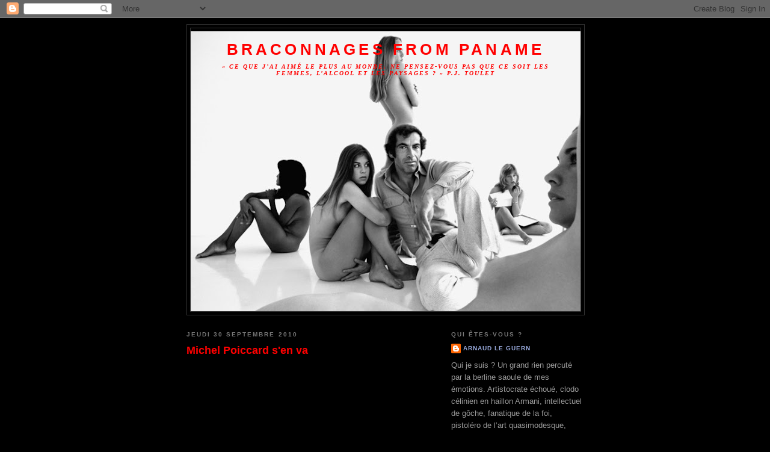

--- FILE ---
content_type: text/html; charset=UTF-8
request_url: http://braconnages.blogspot.com/2010/09/michel-poiccard-sen-va.html
body_size: 19297
content:
<!DOCTYPE html>
<html dir='ltr' xmlns='http://www.w3.org/1999/xhtml' xmlns:b='http://www.google.com/2005/gml/b' xmlns:data='http://www.google.com/2005/gml/data' xmlns:expr='http://www.google.com/2005/gml/expr'>
<head>
<link href='https://www.blogger.com/static/v1/widgets/2944754296-widget_css_bundle.css' rel='stylesheet' type='text/css'/>
<meta content='text/html; charset=UTF-8' http-equiv='Content-Type'/>
<meta content='blogger' name='generator'/>
<link href='http://braconnages.blogspot.com/favicon.ico' rel='icon' type='image/x-icon'/>
<link href='http://braconnages.blogspot.com/2010/09/michel-poiccard-sen-va.html' rel='canonical'/>
<link rel="alternate" type="application/atom+xml" title="BRACONNAGES from Paname - Atom" href="http://braconnages.blogspot.com/feeds/posts/default" />
<link rel="alternate" type="application/rss+xml" title="BRACONNAGES from Paname - RSS" href="http://braconnages.blogspot.com/feeds/posts/default?alt=rss" />
<link rel="service.post" type="application/atom+xml" title="BRACONNAGES from Paname - Atom" href="https://www.blogger.com/feeds/1086481341965596315/posts/default" />

<link rel="alternate" type="application/atom+xml" title="BRACONNAGES from Paname - Atom" href="http://braconnages.blogspot.com/feeds/1592640646359208833/comments/default" />
<!--Can't find substitution for tag [blog.ieCssRetrofitLinks]-->
<meta content='http://braconnages.blogspot.com/2010/09/michel-poiccard-sen-va.html' property='og:url'/>
<meta content='Michel Poiccard s&#39;en va' property='og:title'/>
<meta content='Il était invivable. Il était égoïste. Il était colérique. Il en avait marre. Il était fatigué. A bout de souffle dans la fumée de ses cigare...' property='og:description'/>
<title>BRACONNAGES from Paname: Michel Poiccard s'en va</title>
<style id='page-skin-1' type='text/css'><!--
/*
-----------------------------------------------
Blogger Template Style
Name:     Minima Black
Date:     26 Feb 2004
Updated by: Blogger Team
----------------------------------------------- */
/* Use this with templates/template-twocol.html */
body {
background:#000000;
margin:0;
color:#ffffff;
font: x-small "Trebuchet MS", Trebuchet, Verdana, Sans-serif;
font-size/* */:/**/small;
font-size: /**/small;
text-align: center;
}
a:link {
color:#99aadd;
text-decoration:none;
}
a:visited {
color:#aa77aa;
text-decoration:none;
}
a:hover {
color:#ff0000;
text-decoration:underline;
}
a img {
border-width:0;
}
/* Header
-----------------------------------------------
*/
#header-wrapper {
width:660px;
margin:0 auto 10px;
border:1px solid #333333;
}
#header-inner {
background-position: center;
margin-left: auto;
margin-right: auto;
}
#header {
margin: 5px;
border: 1px solid #333333;
text-align: center;
color:#ff0000;
}
#header h1 {
margin:5px 5px 0;
padding:15px 20px .25em;
line-height:1.2em;
text-transform:uppercase;
letter-spacing:.2em;
font: normal bold 200% Verdana, Geneva, sans-serif;;
}
#header a {
color:#ff0000;
text-decoration:none;
}
#header a:hover {
color:#ff0000;
}
#header .description {
margin:0 5px 5px;
padding:0 20px 15px;
max-width:700px;
text-transform:uppercase;
letter-spacing:.2em;
line-height: 1.4em;
font: italic bold 78% Georgia, Utopia, 'Palatino Linotype', Palatino, serif;;
color: #ff0000;
}
#header img {
margin-left: auto;
margin-right: auto;
}
/* Outer-Wrapper
----------------------------------------------- */
#outer-wrapper {
width: 660px;
margin:0 auto;
padding:10px;
text-align:left;
font: normal normal 100% 'Trebuchet MS',Trebuchet,Verdana,Sans-serif;
}
#main-wrapper {
width: 410px;
float: left;
word-wrap: break-word; /* fix for long text breaking sidebar float in IE */
overflow: hidden;     /* fix for long non-text content breaking IE sidebar float */
}
#sidebar-wrapper {
width: 220px;
float: right;
word-wrap: break-word; /* fix for long text breaking sidebar float in IE */
overflow: hidden;     /* fix for long non-text content breaking IE sidebar float */
}
/* Headings
----------------------------------------------- */
h2 {
margin:1.5em 0 .75em;
font:normal bold 78% 'Trebuchet MS',Trebuchet,Arial,Verdana,Sans-serif;
line-height: 1.4em;
text-transform:uppercase;
letter-spacing:.2em;
color:#777777;
}
/* Posts
-----------------------------------------------
*/
h2.date-header {
margin:1.5em 0 .5em;
}
.post {
margin:.5em 0 1.5em;
border-bottom:1px dotted #333333;
padding-bottom:1.5em;
}
.post h3 {
margin:.25em 0 0;
padding:0 0 4px;
font-size:140%;
font-weight:normal;
line-height:1.4em;
color:#ff0000;
}
.post h3 a, .post h3 a:visited, .post h3 strong {
display:block;
text-decoration:none;
color:#ff0000;
font-weight:bold;
}
.post h3 strong, .post h3 a:hover {
color:#ffffff;
}
.post-body {
margin:0 0 .75em;
line-height:1.6em;
}
.post-body blockquote {
line-height:1.3em;
}
.post-footer {
margin: .75em 0;
color:#777777;
text-transform:uppercase;
letter-spacing:.1em;
font: normal normal 78% 'Trebuchet MS', Trebuchet, Arial, Verdana, Sans-serif;
line-height: 1.4em;
}
.comment-link {
margin-left:.6em;
}
.post img, table.tr-caption-container {
padding:4px;
border:1px solid #333333;
}
.tr-caption-container img {
border: none;
padding: 0;
}
.post blockquote {
margin:1em 20px;
}
.post blockquote p {
margin:.75em 0;
}
/* Comments
----------------------------------------------- */
#comments h4 {
margin:1em 0;
font-weight: bold;
line-height: 1.4em;
text-transform:uppercase;
letter-spacing:.2em;
color: #777777;
}
#comments-block {
margin:1em 0 1.5em;
line-height:1.6em;
}
#comments-block .comment-author {
margin:.5em 0;
}
#comments-block .comment-body {
margin:.25em 0 0;
}
#comments-block .comment-footer {
margin:-.25em 0 2em;
line-height: 1.4em;
text-transform:uppercase;
letter-spacing:.1em;
}
#comments-block .comment-body p {
margin:0 0 .75em;
}
.deleted-comment {
font-style:italic;
color:gray;
}
.feed-links {
clear: both;
line-height: 2.5em;
}
#blog-pager-newer-link {
float: left;
}
#blog-pager-older-link {
float: right;
}
#blog-pager {
text-align: center;
}
/* Sidebar Content
----------------------------------------------- */
.sidebar {
color: #999999;
line-height: 1.5em;
}
.sidebar ul {
list-style:none;
margin:0 0 0;
padding:0 0 0;
}
.sidebar li {
margin:0;
padding-top:0;
padding-right:0;
padding-bottom:.25em;
padding-left:15px;
text-indent:-15px;
line-height:1.5em;
}
.sidebar .widget, .main .widget {
border-bottom:1px dotted #333333;
margin:0 0 1.5em;
padding:0 0 1.5em;
}
.main .Blog {
border-bottom-width: 0;
}
/* Profile
----------------------------------------------- */
.profile-img {
float: left;
margin-top: 0;
margin-right: 5px;
margin-bottom: 5px;
margin-left: 0;
padding: 4px;
border: 1px solid #333333;
}
.profile-data {
margin:0;
text-transform:uppercase;
letter-spacing:.1em;
font: normal normal 78% 'Trebuchet MS', Trebuchet, Arial, Verdana, Sans-serif;
color: #777777;
font-weight: bold;
line-height: 1.6em;
}
.profile-datablock {
margin:.5em 0 .5em;
}
.profile-textblock {
margin: 0.5em 0;
line-height: 1.6em;
}
.profile-link {
font: normal normal 78% 'Trebuchet MS', Trebuchet, Arial, Verdana, Sans-serif;
text-transform: uppercase;
letter-spacing: .1em;
}
/* Footer
----------------------------------------------- */
#footer {
width:660px;
clear:both;
margin:0 auto;
padding-top:15px;
line-height: 1.6em;
text-transform:uppercase;
letter-spacing:.1em;
text-align: center;
}

--></style>
<link href='https://www.blogger.com/dyn-css/authorization.css?targetBlogID=1086481341965596315&amp;zx=1436111c-3070-4894-a921-9fcc3eff17ca' media='none' onload='if(media!=&#39;all&#39;)media=&#39;all&#39;' rel='stylesheet'/><noscript><link href='https://www.blogger.com/dyn-css/authorization.css?targetBlogID=1086481341965596315&amp;zx=1436111c-3070-4894-a921-9fcc3eff17ca' rel='stylesheet'/></noscript>
<meta name='google-adsense-platform-account' content='ca-host-pub-1556223355139109'/>
<meta name='google-adsense-platform-domain' content='blogspot.com'/>

</head>
<body>
<div class='navbar section' id='navbar'><div class='widget Navbar' data-version='1' id='Navbar1'><script type="text/javascript">
    function setAttributeOnload(object, attribute, val) {
      if(window.addEventListener) {
        window.addEventListener('load',
          function(){ object[attribute] = val; }, false);
      } else {
        window.attachEvent('onload', function(){ object[attribute] = val; });
      }
    }
  </script>
<div id="navbar-iframe-container"></div>
<script type="text/javascript" src="https://apis.google.com/js/platform.js"></script>
<script type="text/javascript">
      gapi.load("gapi.iframes:gapi.iframes.style.bubble", function() {
        if (gapi.iframes && gapi.iframes.getContext) {
          gapi.iframes.getContext().openChild({
              url: 'https://www.blogger.com/navbar/1086481341965596315?po\x3d1592640646359208833\x26origin\x3dhttp://braconnages.blogspot.com',
              where: document.getElementById("navbar-iframe-container"),
              id: "navbar-iframe"
          });
        }
      });
    </script><script type="text/javascript">
(function() {
var script = document.createElement('script');
script.type = 'text/javascript';
script.src = '//pagead2.googlesyndication.com/pagead/js/google_top_exp.js';
var head = document.getElementsByTagName('head')[0];
if (head) {
head.appendChild(script);
}})();
</script>
</div></div>
<div id='outer-wrapper'><div id='wrap2'>
<!-- skip links for text browsers -->
<span id='skiplinks' style='display:none;'>
<a href='#main'>skip to main </a> |
      <a href='#sidebar'>skip to sidebar</a>
</span>
<div id='header-wrapper'>
<div class='header section' id='header'><div class='widget Header' data-version='1' id='Header1'>
<div id='header-inner' style='background-image: url("https://blogger.googleusercontent.com/img/b/R29vZ2xl/AVvXsEiqTVt8lZ6KKk9tIUgQr21PEd8BTxubtnhy4PM-BiXmwUALGbIzl9OPYArthKobwNsBCGPGCIJC_XRkhdLEXnJICieeG4-V3krIcp0f67psXg1ZFSFVV3M9WDC1LHdSk0VRtvvXJXgoGfg/s650/roger-vadim.jpg"); background-position: left; min-height: 465px; _height: 465px; background-repeat: no-repeat; '>
<div class='titlewrapper' style='background: transparent'>
<h1 class='title' style='background: transparent; border-width: 0px'>
<a href='http://braconnages.blogspot.com/'>
BRACONNAGES from Paname
</a>
</h1>
</div>
<div class='descriptionwrapper'>
<p class='description'><span>&#171; Ce que j&#8217;ai aimé le plus au monde, ne pensez-vous pas que ce soit les femmes, l&#8217;alcool et les paysages ? &#187; P.J. Toulet</span></p>
</div>
</div>
</div></div>
</div>
<div id='content-wrapper'>
<div id='crosscol-wrapper' style='text-align:center'>
<div class='crosscol no-items section' id='crosscol'></div>
</div>
<div id='main-wrapper'>
<div class='main section' id='main'><div class='widget Blog' data-version='1' id='Blog1'>
<div class='blog-posts hfeed'>

          <div class="date-outer">
        
<h2 class='date-header'><span>jeudi 30 septembre 2010</span></h2>

          <div class="date-posts">
        
<div class='post-outer'>
<div class='post hentry uncustomized-post-template' itemprop='blogPost' itemscope='itemscope' itemtype='http://schema.org/BlogPosting'>
<meta content='1086481341965596315' itemprop='blogId'/>
<meta content='1592640646359208833' itemprop='postId'/>
<a name='1592640646359208833'></a>
<h3 class='post-title entry-title' itemprop='name'>
<a href='http://www.youtube.com/watch?v=XEoYgXG8r-8&feature=related'>Michel Poiccard s'en va</a>
</h3>
<div class='post-header'>
<div class='post-header-line-1'></div>
</div>
<div class='post-body entry-content' id='post-body-1592640646359208833' itemprop='description articleBody'>
<p><object height="344" width="425"><param name="movie" value="http://www.youtube.com/v/XEoYgXG8r-8?fs=1&amp;hl=fr_FR"><param name="allowFullScreen" value="true"><param name="allowscriptaccess" value="always"><embed src="http://www.youtube.com/v/XEoYgXG8r-8?fs=1&amp;hl=fr_FR" width="425" height="344" allowscriptaccess="never" allowfullscreen="true" wmode="transparent" type="application/x-shockwave-flash"></embed></object></p><p><br />Il était invivable.<br />Il était égoïste.<br />Il était colérique.<br />Il en avait marre.<br />Il était fatigué.<br />A bout de souffle dans la fumée de ses cigarettes.<br />Il voulait seulement dormir.<br />Il traînait ses hiers lontains comme un sac de merde.<br />Il portait des lunettes noires.<br />Il pensait à elle.<br />Rue Campagne Première, il est mort en pensant à elle.<br />Sa petite américaine.<br />Jean Seberg.</p>
<div style='clear: both;'></div>
</div>
<div class='post-footer'>
<div class='post-footer-line post-footer-line-1'>
<span class='post-author vcard'>
Publié par
<span class='fn' itemprop='author' itemscope='itemscope' itemtype='http://schema.org/Person'>
<meta content='https://www.blogger.com/profile/14068183240521022618' itemprop='url'/>
<a class='g-profile' href='https://www.blogger.com/profile/14068183240521022618' rel='author' title='author profile'>
<span itemprop='name'>Arnaud Le Guern</span>
</a>
</span>
</span>
<span class='post-timestamp'>
à
<meta content='http://braconnages.blogspot.com/2010/09/michel-poiccard-sen-va.html' itemprop='url'/>
<a class='timestamp-link' href='http://braconnages.blogspot.com/2010/09/michel-poiccard-sen-va.html' rel='bookmark' title='permanent link'><abbr class='published' itemprop='datePublished' title='2010-09-30T09:17:00+02:00'>jeudi, septembre 30, 2010</abbr></a>
</span>
<span class='post-comment-link'>
</span>
<span class='post-icons'>
<span class='item-action'>
<a href='https://www.blogger.com/email-post/1086481341965596315/1592640646359208833' title='Envoyer l&#39;article par e-mail'>
<img alt='' class='icon-action' height='13' src='https://resources.blogblog.com/img/icon18_email.gif' width='18'/>
</a>
</span>
<span class='item-control blog-admin pid-1856117439'>
<a href='https://www.blogger.com/post-edit.g?blogID=1086481341965596315&postID=1592640646359208833&from=pencil' title='Modifier l&#39;article'>
<img alt='' class='icon-action' height='18' src='https://resources.blogblog.com/img/icon18_edit_allbkg.gif' width='18'/>
</a>
</span>
</span>
<div class='post-share-buttons goog-inline-block'>
<a class='goog-inline-block share-button sb-email' href='https://www.blogger.com/share-post.g?blogID=1086481341965596315&postID=1592640646359208833&target=email' target='_blank' title='Envoyer par e-mail'><span class='share-button-link-text'>Envoyer par e-mail</span></a><a class='goog-inline-block share-button sb-blog' href='https://www.blogger.com/share-post.g?blogID=1086481341965596315&postID=1592640646359208833&target=blog' onclick='window.open(this.href, "_blank", "height=270,width=475"); return false;' target='_blank' title='BlogThis!'><span class='share-button-link-text'>BlogThis!</span></a><a class='goog-inline-block share-button sb-twitter' href='https://www.blogger.com/share-post.g?blogID=1086481341965596315&postID=1592640646359208833&target=twitter' target='_blank' title='Partager sur X'><span class='share-button-link-text'>Partager sur X</span></a><a class='goog-inline-block share-button sb-facebook' href='https://www.blogger.com/share-post.g?blogID=1086481341965596315&postID=1592640646359208833&target=facebook' onclick='window.open(this.href, "_blank", "height=430,width=640"); return false;' target='_blank' title='Partager sur Facebook'><span class='share-button-link-text'>Partager sur Facebook</span></a><a class='goog-inline-block share-button sb-pinterest' href='https://www.blogger.com/share-post.g?blogID=1086481341965596315&postID=1592640646359208833&target=pinterest' target='_blank' title='Partager sur Pinterest'><span class='share-button-link-text'>Partager sur Pinterest</span></a>
</div>
</div>
<div class='post-footer-line post-footer-line-2'>
<span class='post-labels'>
Libellés :
<a href='http://braconnages.blogspot.com/search/label/amour%20fou' rel='tag'>amour fou</a>,
<a href='http://braconnages.blogspot.com/search/label/godard' rel='tag'>godard</a>,
<a href='http://braconnages.blogspot.com/search/label/jean%20seberg' rel='tag'>jean seberg</a>,
<a href='http://braconnages.blogspot.com/search/label/michel%20poiccard' rel='tag'>michel poiccard</a>,
<a href='http://braconnages.blogspot.com/search/label/mort' rel='tag'>mort</a>
</span>
</div>
<div class='post-footer-line post-footer-line-3'>
<span class='post-location'>
</span>
</div>
</div>
</div>
<div class='comments' id='comments'>
<a name='comments'></a>
<h4>2&#160;commentaires:</h4>
<div id='Blog1_comments-block-wrapper'>
<dl class='avatar-comment-indent' id='comments-block'>
<dt class='comment-author ' id='c1086016799833237471'>
<a name='c1086016799833237471'></a>
<div class="avatar-image-container vcard"><span dir="ltr"><a href="https://www.blogger.com/profile/10157975575254537808" target="" rel="nofollow" onclick="" class="avatar-hovercard" id="av-1086016799833237471-10157975575254537808"><img src="https://resources.blogblog.com/img/blank.gif" width="35" height="35" class="delayLoad" style="display: none;" longdesc="//blogger.googleusercontent.com/img/b/R29vZ2xl/AVvXsEg47IE1TC4wdcVgwjTv70isNineEARQrd1mMvHdV49fThutfrJQRTPniTEvWwJMYx084BXDYkKFwpEsMss7aKoU5pY_PxKj7Y3TR2b2k6Oc_hBVVJtiHmRHrJ2c3oUFsA/s45-c/Image+2.jpg" alt="" title="Fr&eacute;d&eacute;ric Schiffter">

<noscript><img src="//blogger.googleusercontent.com/img/b/R29vZ2xl/AVvXsEg47IE1TC4wdcVgwjTv70isNineEARQrd1mMvHdV49fThutfrJQRTPniTEvWwJMYx084BXDYkKFwpEsMss7aKoU5pY_PxKj7Y3TR2b2k6Oc_hBVVJtiHmRHrJ2c3oUFsA/s45-c/Image+2.jpg" width="35" height="35" class="photo" alt=""></noscript></a></span></div>
<a href='https://www.blogger.com/profile/10157975575254537808' rel='nofollow'>Frédéric Schiffter</a>
a dit&#8230;
</dt>
<dd class='comment-body' id='Blog1_cmt-1086016799833237471'>
<p>
C&#39;est dégueulasse...<br />Qu&#39;est-ce qu&#39;il a dit?<br />Il a dit c&#39;est dégeulasse.<br />Qu&#39;est-ce que c&#39;est dégeulasse?
</p>
</dd>
<dd class='comment-footer'>
<span class='comment-timestamp'>
<a href='http://braconnages.blogspot.com/2010/09/michel-poiccard-sen-va.html?showComment=1285868415838#c1086016799833237471' title='comment permalink'>
30 septembre 2010 à 19:40
</a>
<span class='item-control blog-admin pid-1058601550'>
<a class='comment-delete' href='https://www.blogger.com/comment/delete/1086481341965596315/1086016799833237471' title='Supprimer le commentaire'>
<img src='https://resources.blogblog.com/img/icon_delete13.gif'/>
</a>
</span>
</span>
</dd>
<dt class='comment-author ' id='c7093255427794325101'>
<a name='c7093255427794325101'></a>
<div class="avatar-image-container vcard"><span dir="ltr"><a href="https://www.blogger.com/profile/10157975575254537808" target="" rel="nofollow" onclick="" class="avatar-hovercard" id="av-7093255427794325101-10157975575254537808"><img src="https://resources.blogblog.com/img/blank.gif" width="35" height="35" class="delayLoad" style="display: none;" longdesc="//blogger.googleusercontent.com/img/b/R29vZ2xl/AVvXsEg47IE1TC4wdcVgwjTv70isNineEARQrd1mMvHdV49fThutfrJQRTPniTEvWwJMYx084BXDYkKFwpEsMss7aKoU5pY_PxKj7Y3TR2b2k6Oc_hBVVJtiHmRHrJ2c3oUFsA/s45-c/Image+2.jpg" alt="" title="Fr&eacute;d&eacute;ric Schiffter">

<noscript><img src="//blogger.googleusercontent.com/img/b/R29vZ2xl/AVvXsEg47IE1TC4wdcVgwjTv70isNineEARQrd1mMvHdV49fThutfrJQRTPniTEvWwJMYx084BXDYkKFwpEsMss7aKoU5pY_PxKj7Y3TR2b2k6Oc_hBVVJtiHmRHrJ2c3oUFsA/s45-c/Image+2.jpg" width="35" height="35" class="photo" alt=""></noscript></a></span></div>
<a href='https://www.blogger.com/profile/10157975575254537808' rel='nofollow'>Frédéric Schiffter</a>
a dit&#8230;
</dt>
<dd class='comment-body' id='Blog1_cmt-7093255427794325101'>
<p>
Non, pardon, cher ALG ; ça finit ainsi :<br /><br />C&#39;est dégeulasse.<br />Qu&#39;est-ce qu&#39;il a dit?<br />Il a dit : t&#39;es vraiment une dégeulasse.<br />Qu&#39;est-ce que c&#39;est dégeulasse?
</p>
</dd>
<dd class='comment-footer'>
<span class='comment-timestamp'>
<a href='http://braconnages.blogspot.com/2010/09/michel-poiccard-sen-va.html?showComment=1285868766235#c7093255427794325101' title='comment permalink'>
30 septembre 2010 à 19:46
</a>
<span class='item-control blog-admin pid-1058601550'>
<a class='comment-delete' href='https://www.blogger.com/comment/delete/1086481341965596315/7093255427794325101' title='Supprimer le commentaire'>
<img src='https://resources.blogblog.com/img/icon_delete13.gif'/>
</a>
</span>
</span>
</dd>
</dl>
</div>
<p class='comment-footer'>
<a href='https://www.blogger.com/comment/fullpage/post/1086481341965596315/1592640646359208833' onclick=''>Enregistrer un commentaire</a>
</p>
</div>
</div>

        </div></div>
      
</div>
<div class='blog-pager' id='blog-pager'>
<span id='blog-pager-newer-link'>
<a class='blog-pager-newer-link' href='http://braconnages.blogspot.com/2010/10/la-peau-douce.html' id='Blog1_blog-pager-newer-link' title='Article plus récent'>Article plus récent</a>
</span>
<span id='blog-pager-older-link'>
<a class='blog-pager-older-link' href='http://braconnages.blogspot.com/2010/09/schiffter-flaneur-classieux-et.html' id='Blog1_blog-pager-older-link' title='Article plus ancien'>Article plus ancien</a>
</span>
<a class='home-link' href='http://braconnages.blogspot.com/'>Accueil</a>
</div>
<div class='clear'></div>
<div class='post-feeds'>
<div class='feed-links'>
Inscription à :
<a class='feed-link' href='http://braconnages.blogspot.com/feeds/1592640646359208833/comments/default' target='_blank' type='application/atom+xml'>Publier les commentaires (Atom)</a>
</div>
</div>
</div></div>
</div>
<div id='sidebar-wrapper'>
<div class='sidebar section' id='sidebar'><div class='widget Profile' data-version='1' id='Profile1'>
<h2>Qui êtes-vous ?</h2>
<div class='widget-content'>
<dl class='profile-datablock'>
<dt class='profile-data'>
<a class='profile-name-link g-profile' href='https://www.blogger.com/profile/14068183240521022618' rel='author' style='background-image: url(//www.blogger.com/img/logo-16.png);'>
Arnaud Le Guern
</a>
</dt>
<dd class='profile-textblock'>Qui je suis ? Un grand rien percuté par la berline saoule de mes émotions.
Artistocrate échoué, clodo célinien en haillon Armani, intellectuel de gôche, fanatique de la foi, pistoléro de l&#8217;art quasimodesque, socialo suicidé, dandy destroy, détrousseur du tout social, idiot inutile, coco fascistoïde, terroriste de basse-fosse, pouilleux sans Dieux, ni maîtres - sauf les miens !-, franc tireur jamais partisan, derviche blasphémateur, Zorro au cœur qui pleure, qui flambe, fada de la peau.
Qui je suis ? Un festival de noms d&#8217;oiseaux qui tire ses cartouches usées sur les névroses du jour.</dd>
</dl>
<a class='profile-link' href='https://www.blogger.com/profile/14068183240521022618' rel='author'>Afficher mon profil complet</a>
<div class='clear'></div>
</div>
</div><div class='widget BlogSearch' data-version='1' id='BlogSearch1'>
<h2 class='title'>Rechercher dans ce blog</h2>
<div class='widget-content'>
<div id='BlogSearch1_form'>
<form action='http://braconnages.blogspot.com/search' class='gsc-search-box' target='_top'>
<table cellpadding='0' cellspacing='0' class='gsc-search-box'>
<tbody>
<tr>
<td class='gsc-input'>
<input autocomplete='off' class='gsc-input' name='q' size='10' title='search' type='text' value=''/>
</td>
<td class='gsc-search-button'>
<input class='gsc-search-button' title='search' type='submit' value='Rechercher'/>
</td>
</tr>
</tbody>
</table>
</form>
</div>
</div>
<div class='clear'></div>
</div><div class='widget Image' data-version='1' id='Image6'>
<h2>Vadim - Un playboy français</h2>
<div class='widget-content'>
<img alt='Vadim - Un playboy français' height='137' id='Image6_img' src='https://blogger.googleusercontent.com/img/b/R29vZ2xl/AVvXsEjZKoViMxCV6tgyj38BC9flRCM5qrWSN3gBnFLVUgxjm5y4MLIK5lfwYUzHzbbC-QgGe4wDIvgie3F1kKWiAoqsDYVVtFoLREW7jjIEoXByNDQ3nK8U2vKhL9H3ProS2K0vRbDK0PbV1GM/s1600/0001+%25287%2529.jpg' width='220'/>
<br/>
<span class='caption'>Parution le 19 mai</span>
</div>
<div class='clear'></div>
</div><div class='widget Image' data-version='1' id='Image5'>
<h2>Adieu aux espadrilles</h2>
<div class='widget-content'>
<img alt='Adieu aux espadrilles' height='330' id='Image5_img' src='https://blogger.googleusercontent.com/img/b/R29vZ2xl/AVvXsEj-WjUToDOo4vTULjRpjMgVxHdx-DuyQ5WaPqdk80sK5aJzWjbPCzNG7ID2nHbleaFiCdsDVBuNJcWuDQQVDKm2mJkJ3IWNz3HW0in5Q1zqlLlQUffMMQ1vXNyM94frMWIjrEO29Yz_nYs/s1600/couvAdieu.jpg' width='220'/>
<br/>
</div>
<div class='clear'></div>
</div><div class='widget Image' data-version='1' id='Image4'>
<h2>Une âme damnée - Paul Gégauff</h2>
<div class='widget-content'>
<img alt='Une âme damnée - Paul Gégauff' height='220' id='Image4_img' src='https://blogger.googleusercontent.com/img/b/R29vZ2xl/AVvXsEiaVNcIMwQECjtYPVHju2qcWji6SxAZFalKsuSM0uCuLC1SAo8PqtfeNZHjywCKk77mpk7aYkWeUxmPcl-CNGxT7Aizu1kbWHla3NA6B23TqAWB9lVTbKHTZXsa4N2G11X6TuQRCpycqq4/s220/CouvGEGAUFFDEF.jpg' width='159'/>
<br/>
</div>
<div class='clear'></div>
</div><div class='widget Image' data-version='1' id='Image1'>
<h2>Du soufre au coeur</h2>
<div class='widget-content'>
<img alt='Du soufre au coeur' height='220' id='Image1_img' src='https://blogger.googleusercontent.com/img/b/R29vZ2xl/AVvXsEhweLGrJ98NXHUJF-k3h3ZuFVMftX3G5nOf6SgtzcEiEI4b6KEFPU3hdEjnmHG-kxOyWyDeptezhp6r2mR6clU85CHoqgkglKt0dFaZ4zTTkJTk9XP2Fsu69gJgdQWlcu9F1azfCg5DBMI/s220/DSA1C_crop.jpg' width='142'/>
<br/>
</div>
<div class='clear'></div>
</div><div class='widget Image' data-version='1' id='Image2'>
<h2>Nos amis les chanteurs - Dernière salve</h2>
<div class='widget-content'>
<img alt='Nos amis les chanteurs - Dernière salve' height='220' id='Image2_img' src='https://blogger.googleusercontent.com/img/b/R29vZ2xl/AVvXsEiwEoUSCcU1WoUrJWoaV036z1cZje1y3CndcpA1OEIhV7qLhLgN4cfyqojBiPwuTCHPk9iwIAjExGWV5FSE8sp2FTXhtZejY2HB4qu0xtGnzaR139-UpD_oWsxWNVJkUWGbFMu_qRM7OA0/s220/NALC.bmp' width='139'/>
<br/>
</div>
<div class='clear'></div>
</div><div class='widget Image' data-version='1' id='Image3'>
<h2>Stèle pour Edern</h2>
<div class='widget-content'>
<img alt='Stèle pour Edern' height='220' id='Image3_img' src='https://blogger.googleusercontent.com/img/b/R29vZ2xl/AVvXsEh6vL5z2plw2xgcu5Yja1mBUjj0UewiposorRK-3g5lZQLE0xUG8x4NSun8Dw3h3kU3efUVQAClcdFBkiQTQn-JfhVELajTVWRBQ-xI-I5_Zp6eN3D2VqitM-mJlEc4Mom9CJLjt0l-sr4/s220/519DD64HD18L__SS500__crop.jpg' width='146'/>
<br/>
</div>
<div class='clear'></div>
</div><div class='widget BlogList' data-version='1' id='BlogList1'>
<h2 class='title'>Ma liste de blogs</h2>
<div class='widget-content'>
<div class='blog-list-container' id='BlogList1_container'>
<ul id='BlogList1_blogs'>
<li style='display: block;'>
<div class='blog-icon'>
<img data-lateloadsrc='https://lh3.googleusercontent.com/blogger_img_proxy/AEn0k_s5-qp6Hjy4tN4uFWYvGrgziMwpOZnsI_IRZ-lAWReT3gvUW-hrExlpEY3CveXG8vG1cFSdlAVPAxcDpmV6p_zep9Ph_9wEAjrGAGQ_YGTDyoCj894=s16-w16-h16' height='16' width='16'/>
</div>
<div class='blog-content'>
<div class='blog-title'>
<a href='http://lediteursingulier.blogspot.com/' target='_blank'>
L'éditeur singulier</a>
</div>
<div class='item-content'>
<span class='item-title'>
<a href='http://lediteursingulier.blogspot.com/2026/01/emplettes.html' target='_blank'>
Emplettes
</a>
</span>
</div>
</div>
<div style='clear: both;'></div>
</li>
<li style='display: block;'>
<div class='blog-icon'>
<img data-lateloadsrc='https://lh3.googleusercontent.com/blogger_img_proxy/AEn0k_tKsC0FBIBwyUwJ4YAZwK0k_jgrtn116qgM2NTbpGiL89n8mZJlAEL__D5HLybUT6AI5I01IjYWR40yU5UY0Q70fxlCER6wqSl7z-lpCAquGKtCJ4_Zxu6H-Yk=s16-w16-h16' height='16' width='16'/>
</div>
<div class='blog-content'>
<div class='blog-title'>
<a href='http://lephilosophesansqualits.blogspot.com/' target='_blank'>
Frédéric Schiffter, philosophe sans qualités</a>
</div>
<div class='item-content'>
<span class='item-title'>
<a href='http://lephilosophesansqualits.blogspot.com/2026/01/lannee-commence-en-beaute-aux-editions.html' target='_blank'>
L'année commence en beauté aux éditions Louise Bottu
</a>
</span>
</div>
</div>
<div style='clear: both;'></div>
</li>
<li style='display: block;'>
<div class='blog-icon'>
<img data-lateloadsrc='https://lh3.googleusercontent.com/blogger_img_proxy/AEn0k_saJ82FFO1-GOxJ0UGP6KDp4TBaxB5Ulk8zkPc6QRXk_kQPFE5uMrS1nS7YwoW0p-9o5SlytXW11NeLmoSzmbBDHNRS7qkrD8KY1k-_Zw=s16-w16-h16' height='16' width='16'/>
</div>
<div class='blog-content'>
<div class='blog-title'>
<a href='https://shangols.canalblog.com/' target='_blank'>
Shangols - Site franco-chinois de cinéma pointu et nécessaire</a>
</div>
<div class='item-content'>
<span class='item-title'>
<a href='https://shangols.canalblog.com/2026/01/les-echos-du-passe-in-die-sonne-schauen-2025-de-mascha-schilinski.html' target='_blank'>
Les Echos du Passé (In die Sonne schauen) (2025) de Mascha Schilinski
</a>
</span>
</div>
</div>
<div style='clear: both;'></div>
</li>
<li style='display: block;'>
<div class='blog-icon'>
<img data-lateloadsrc='https://lh3.googleusercontent.com/blogger_img_proxy/AEn0k_u7vFgOH2p19wCiZiQxjAHr7jr2nrUfNB48LdB9hlmmL4IqSkq25Wp22CbUFivhbQ2f4FcMubNYYDxVZuuthSnzAu3Sg7zrRfkNEaog_qSrKrDNkZvYZhZOK1KZBkYLGqI=s16-w16-h16' height='16' width='16'/>
</div>
<div class='blog-content'>
<div class='blog-title'>
<a href='http://touslesgaronssappellentpatrick.blogspot.com/' target='_blank'>
Tous les garçons s'appellent Patrick</a>
</div>
<div class='item-content'>
<span class='item-title'>
<a href='http://touslesgaronssappellentpatrick.blogspot.com/2026/01/tout-doit-disparaitre.html' target='_blank'>
Tout doit disparaître
</a>
</span>
</div>
</div>
<div style='clear: both;'></div>
</li>
<li style='display: block;'>
<div class='blog-icon'>
<img data-lateloadsrc='https://lh3.googleusercontent.com/blogger_img_proxy/AEn0k_scjtG21rtovc92MOBD25w2VZufDJ7xVStVI1cvEJxn7oKEkC1DxUwbMtuIf0uhLBeVJYXzxAzn5ypOPDzCm3Qgh3KURl98N4e5bgcCFw=s16-w16-h16' height='16' width='16'/>
</div>
<div class='blog-content'>
<div class='blog-title'>
<a href='http://lacrevaison.blogspot.com/' target='_blank'>
La crevaison !</a>
</div>
<div class='item-content'>
<span class='item-title'>
<a href='http://lacrevaison.blogspot.com/2026/01/lectures-pour-tous-9.html' target='_blank'>
Lectures pour tous #9
</a>
</span>
</div>
</div>
<div style='clear: both;'></div>
</li>
<li style='display: block;'>
<div class='blog-icon'>
<img data-lateloadsrc='https://lh3.googleusercontent.com/blogger_img_proxy/AEn0k_sjW6giCmNZXoICSe2RU6Rpy6y7KKoxafCVA_1BizRDXaKNyTNLchTR8goZkqr5yozfrBTG2nEW33D_xsB0iJp6FfAlYstCeuPEbu5H=s16-w16-h16' height='16' width='16'/>
</div>
<div class='blog-content'>
<div class='blog-title'>
<a href='https://drorlof.over-blog.com/' target='_blank'>
Le journal cin&eacute;ma du Dr Orlof</a>
</div>
<div class='item-content'>
<span class='item-title'>
<a href='https://drorlof.over-blog.com/2026/01/bilan-2025.html' target='_blank'>
Bilan 2025
</a>
</span>
</div>
</div>
<div style='clear: both;'></div>
</li>
<li style='display: block;'>
<div class='blog-icon'>
<img data-lateloadsrc='https://lh3.googleusercontent.com/blogger_img_proxy/AEn0k_sEKUMBYi849uhYmfoAtoDZY7X2pGB23VA0xKx9PKZlpTvKkcGA55FEO-vweY-riPyQQWzS-6eAFCHVSSSbo_UqYxNzGIgof0uWif0w69Q=s16-w16-h16' height='16' width='16'/>
</div>
<div class='blog-content'>
<div class='blog-title'>
<a href='https://antifixion.blogspot.com/' target='_blank'>
Marignac and co - Antifixion</a>
</div>
<div class='item-content'>
<span class='item-title'>
<a href='https://antifixion.blogspot.com/2025/12/les-mille-vies-dessenine.html' target='_blank'>
Les mille vies d'Essenine
</a>
</span>
</div>
</div>
<div style='clear: both;'></div>
</li>
<li style='display: block;'>
<div class='blog-icon'>
<img data-lateloadsrc='https://lh3.googleusercontent.com/blogger_img_proxy/AEn0k_sRn12GhUE447x3tDQukqqlsG9zxZzMBLR5AgEl4qx2yY15CTmblsl5oyKt0SDikvqgXHnjSZRcPPVdz2nQQ13vVMG8vjCSVf-a3v_YQbgxIg5Qd2KBuG34LVza=s16-w16-h16' height='16' width='16'/>
</div>
<div class='blog-content'>
<div class='blog-title'>
<a href='https://feusurlequartiergeneral.blogspot.com/' target='_blank'>
Jérôme Leroy - Feu sur le quartier général!</a>
</div>
<div class='item-content'>
<span class='item-title'>
<a href='https://feusurlequartiergeneral.blogspot.com/2025/06/prix-alexandre-vialatte-2025-pour-un.html' target='_blank'>
Prix Alexandre Vialatte 2025 pour Un Effondrement parfait.
</a>
</span>
</div>
</div>
<div style='clear: both;'></div>
</li>
<li style='display: block;'>
<div class='blog-icon'>
<img data-lateloadsrc='https://lh3.googleusercontent.com/blogger_img_proxy/AEn0k_vh1smrnx3Yuug7AmnMjUid49kxxYYAjs6MKQ_FPWkCDwLhL8BZcAc41HEs96NnoIPBRM6XdcYyKnwXPURc1tzSwQVUgQd8cAEw1Q=s16-w16-h16' height='16' width='16'/>
</div>
<div class='blog-content'>
<div class='blog-title'>
<a href='https://2taxis.blogspot.com/' target='_blank'>
La Plantación</a>
</div>
<div class='item-content'>
<span class='item-title'>
<a href='https://2taxis.blogspot.com/2025/06/post-exotique-55.html' target='_blank'>
Post-Exotique &#8212; 55
</a>
</span>
</div>
</div>
<div style='clear: both;'></div>
</li>
<li style='display: block;'>
<div class='blog-icon'>
<img data-lateloadsrc='https://lh3.googleusercontent.com/blogger_img_proxy/AEn0k_sPj2SKRIHwFxrRJegQvU7z9I10v2_gP6an12PHUtkdghZYynEJAHHIKtBJDP90mkYxHplTNQCqjZdozyhBmT9DtZgbmvzOke8J-aqsTLA=s16-w16-h16' height='16' width='16'/>
</div>
<div class='blog-content'>
<div class='blog-title'>
<a href='http://chauchecrit.blogspot.com/' target='_blank'>
chauché-écrit</a>
</div>
<div class='item-content'>
<span class='item-title'>
<a href='http://chauchecrit.blogspot.com/2025/02/claudel-lindomptable.html' target='_blank'>
Claudel l'Indomptable
</a>
</span>
</div>
</div>
<div style='clear: both;'></div>
</li>
<li style='display: block;'>
<div class='blog-icon'>
<img data-lateloadsrc='https://lh3.googleusercontent.com/blogger_img_proxy/AEn0k_v1YyV61oackn-Spq_yM5xd2HOwhCQf-wvDjD0R5l5Y5CbfOUQZiBjeVYhe48kst7ErlGYBbqA140zjCHgZKQsF6kpvtmx-j1YuMciI0sM=s16-w16-h16' height='16' width='16'/>
</div>
<div class='blog-content'>
<div class='blog-title'>
<a href='http://quadruppani.blogspot.com/' target='_blank'>
Quadruppani - Les contrées magnifiques</a>
</div>
<div class='item-content'>
<span class='item-title'>
<a href='http://quadruppani.blogspot.com/2025/02/italie-les-fluides-sous-la-chape-en.html' target='_blank'>
Italie: les fluides sous la chape
</a>
</span>
</div>
</div>
<div style='clear: both;'></div>
</li>
<li style='display: block;'>
<div class='blog-icon'>
<img data-lateloadsrc='https://lh3.googleusercontent.com/blogger_img_proxy/AEn0k_tZ8dXNwpHOxDOW5T9rGCU_jP-tupHsQxuGbW66kLlnSDAL0NNICJc4J-oE6ZHspn63J4xjBJNywQqsJLDi5Jh7xZBaIypmaA=s16-w16-h16' height='16' width='16'/>
</div>
<div class='blog-content'>
<div class='blog-title'>
<a href='https://www.20minutes.fr' target='_blank'>
du morgon dans les veines</a>
</div>
<div class='item-content'>
<span class='item-title'>
<a href='https://www.20minutes.fr/monde/3276359-20220423-guerre-ukraine-kiev-tente-nouvelle-evacuation-civils-depuis-marioupol' target='_blank'>
Guerre en Ukraine : Kiev tente une nouvelle évacuation de civils depuis 
Marioupol
</a>
</span>
</div>
</div>
<div style='clear: both;'></div>
</li>
<li style='display: block;'>
<div class='blog-icon'>
<img data-lateloadsrc='https://lh3.googleusercontent.com/blogger_img_proxy/AEn0k_vUM8JThOX2V5RkY615eAieQSTSzsVPU37cWqyxITWLbM6bvzI0rQgtmJn2zOqPI_NqgFQytQpBLINlXbDOMZ7_S5ieR2B5MIXucg=s16-w16-h16' height='16' width='16'/>
</div>
<div class='blog-content'>
<div class='blog-title'>
<a href='http://skorecki.blogspot.com/' target='_blank'>
Louis Skorecki</a>
</div>
<div class='item-content'>
<span class='item-title'>
<a href='http://skorecki.blogspot.com/2019/10/music-beyond-music.html' target='_blank'>
music beyond music
</a>
</span>
</div>
</div>
<div style='clear: both;'></div>
</li>
<li style='display: block;'>
<div class='blog-icon'>
<img data-lateloadsrc='https://lh3.googleusercontent.com/blogger_img_proxy/AEn0k_vGfoQfd81Cd8V66Eh6JiFEohy-B3pzx06fl7ty5lZTzREadZQKLP6kMIB_vvGZLoobQlU0_WdRIacBjtB7q8a3URRRfgcHXw=s16-w16-h16' height='16' width='16'/>
</div>
<div class='blog-content'>
<div class='blog-title'>
<a href='https://jaymcinerney.com/' target='_blank'>
Jay McInerney</a>
</div>
<div class='item-content'>
<span class='item-title'>
<a href='https://jaymcinerney.com/title-search/' target='_blank'>
Title Search
</a>
</span>
</div>
</div>
<div style='clear: both;'></div>
</li>
<li style='display: block;'>
<div class='blog-icon'>
<img data-lateloadsrc='https://lh3.googleusercontent.com/blogger_img_proxy/AEn0k_uFV6ZQ61NOwhC6oMD3CQ5o6EkEE8zItZAbCKuel-f31vaNNIiy1HaZhhWv3w0r3J5QWzXs_ReD1WzZWhnu6MyPjeCawJWO7xNxcVY6ujjT=s16-w16-h16' height='16' width='16'/>
</div>
<div class='blog-content'>
<div class='blog-title'>
<a href='http://cinematique.blogspirit.com/' target='_blank'>
Maubreuil - C I N E M A T I Q U E</a>
</div>
<div class='item-content'>
<span class='item-title'>
<a href='http://cinematique.blogspirit.com/archive/2019/05/28/muses-19-20-3138468.html' target='_blank'>
MUSES (19/20)
</a>
</span>
</div>
</div>
<div style='clear: both;'></div>
</li>
<li style='display: block;'>
<div class='blog-icon'>
<img data-lateloadsrc='https://lh3.googleusercontent.com/blogger_img_proxy/AEn0k_vXDTLm13QMSzRIkn7Qg6vbtfeP_yRTLbE4wJDaACK0XdSoDSZQdWC6QqgJqd0pscQnjjVz0vOGYHIc4zDTPpO4klg9rbIIYaLwhGRz=s16-w16-h16' height='16' width='16'/>
</div>
<div class='blog-content'>
<div class='blog-title'>
<a href='http://www.laurent-rochut.com/' target='_blank'>
Laurent Rochut - A couteau tiré</a>
</div>
<div class='item-content'>
<span class='item-title'>
<a href='http://www.laurent-rochut.com/2019/02/mourir-en-pente-douce.html' target='_blank'>
Mourir en pente douce
</a>
</span>
</div>
</div>
<div style='clear: both;'></div>
</li>
<li style='display: block;'>
<div class='blog-icon'>
<img data-lateloadsrc='https://lh3.googleusercontent.com/blogger_img_proxy/AEn0k_vOgT7gdOc6oHA6cHWm9fuMuLg3GR6ViLFdB8OVn117fsRPX6lBXoCEEpZ-VsoItXGD4tNX3ZC47O_tlvTy9nCLpMuOYyQOk-YslQ=s16-w16-h16' height='16' width='16'/>
</div>
<div class='blog-content'>
<div class='blog-title'>
<a href='http://www.lesinfluences.fr/' target='_blank'>
Viviant and co - Les influences : des idées et des hommes</a>
</div>
<div class='item-content'>
<span class='item-title'>
<a href='http://www.lesinfluences.fr/Petite-sociologie-de-Jerome-Cahuzac-fraudeur-fiscal-et-ex-ministre-de-la.html' target='_blank'>
Petite sociologie de Jérôme Cahuzac, fraudeur fiscal et ex ministre de la 
République
</a>
</span>
</div>
</div>
<div style='clear: both;'></div>
</li>
<li style='display: block;'>
<div class='blog-icon'>
<img data-lateloadsrc='https://lh3.googleusercontent.com/blogger_img_proxy/AEn0k_uhSrgMq-ScTdH9scF0gJfJks6VujQwby8mdc6TXMFiaUKZ1VD_6jyjRje45VlLXNbsfuzR9786a4YYEU6jTpy6mMFu6-mKRND5IQ4BdDRymJs=s16-w16-h16' height='16' width='16'/>
</div>
<div class='blog-content'>
<div class='blog-title'>
<a href='http://lettres.blogs.liberation.fr/' target='_blank'>
Sorin - Lettres ouvertes</a>
</div>
<div class='item-content'>
<span class='item-title'>
<a href='http://lettres.blogs.liberation.fr/2018/01/05/la-mort-est-toujours-insensee/' target='_blank'>
J'appris la mort de Fallois et de P.O.L. et ma lecture prit un autre tour
</a>
</span>
</div>
</div>
<div style='clear: both;'></div>
</li>
<li style='display: block;'>
<div class='blog-icon'>
<img data-lateloadsrc='https://lh3.googleusercontent.com/blogger_img_proxy/AEn0k_vxr0LxaDNt-PUiZprpz4WGMZbWLsQfauYhha2xAfGt8WvsTSTK5cf0sjmSMq_j1w=s16-w16-h16' height='16' width='16'/>
</div>
<div class='blog-content'>
<div class='blog-title'>
<a href='' target='_blank'>
Lacoche - Les Dessous chics</a>
</div>
<div class='item-content'>
<span class='item-title'>
<a href='http://blog-picard.fr/dessous-chics/non-classe/les-dessous-chics-de-philippe-lacoche-ont-demenage/' target='_blank'>
Les dessous chics de Philippe Lacoche ont déménagé !
</a>
</span>
</div>
</div>
<div style='clear: both;'></div>
</li>
<li style='display: block;'>
<div class='blog-icon'>
<img data-lateloadsrc='https://lh3.googleusercontent.com/blogger_img_proxy/AEn0k_vEJfETBrM7L78SoYfoUvYRVwmrkyw36jfp5NkQUoKrTq4mYgKPfA2qt-NGITJKGaIjoIzz1eL29OM2TnEilFJm3Uh5aYH5FDE0bXFYVaboj08=s16-w16-h16' height='16' width='16'/>
</div>
<div class='blog-content'>
<div class='blog-title'>
<a href='http://thomasmorales.canalblog.com/' target='_blank'>
Thomas MORALES</a>
</div>
<div class='item-content'>
<span class='item-title'>
<a href='http://thomasmorales.canalblog.com/archives/2016/12/12/34679247.html' target='_blank'>
</a>
</span>
</div>
</div>
<div style='clear: both;'></div>
</li>
<li style='display: block;'>
<div class='blog-icon'>
<img data-lateloadsrc='https://lh3.googleusercontent.com/blogger_img_proxy/AEn0k_uialxWbNN_Fj39LsP6OBZm5J9XRZiJm_J_dWc50g6xygtSirjroG5_LOr0Lm3Sxc2bTL74vzSrJHkn184LKx1HF2qYvg=s16-w16-h16' height='16' width='16'/>
</div>
<div class='blog-content'>
<div class='blog-title'>
<a href='http://www.edwarda.fr' target='_blank'>
Edwarda</a>
</div>
<div class='item-content'>
<span class='item-title'>
<a href='http://www.edwarda.fr/2016/11/the-brutality-of-fact/' target='_blank'>
The brutality of fact
</a>
</span>
</div>
</div>
<div style='clear: both;'></div>
</li>
<li style='display: block;'>
<div class='blog-icon'>
<img data-lateloadsrc='https://lh3.googleusercontent.com/blogger_img_proxy/AEn0k_shFBo-pvLGvWIqU19E3MiVzjm-osCx0uPPaA-v4NH0bUTvgZL-hddzPoPhaXfYKmJql1FLtNn5WviSs8R5i8oAJk7PCm6DIFacnJy7ohFBt6PN=s16-w16-h16' height='16' width='16'/>
</div>
<div class='blog-content'>
<div class='blog-title'>
<a href='http://spiritofsixties.canalblog.com/' target='_blank'>
Joss Beaumont</a>
</div>
<div class='item-content'>
<span class='item-title'>
<a href='http://spiritofsixties.canalblog.com/archives/2016/05/09/33783722.html' target='_blank'>
Sortie en septembre
</a>
</span>
</div>
</div>
<div style='clear: both;'></div>
</li>
<li style='display: block;'>
<div class='blog-icon'>
<img data-lateloadsrc='https://lh3.googleusercontent.com/blogger_img_proxy/AEn0k_uTSW_nZuKkgMFnFO9qajQJaeT-mY2B--ILRe4wHHIXrwzt6ztWO8bkKirP6nPOrdbeJF4tQt_KFvpEpvxovKFfGskCDtGvRw=s16-w16-h16' height='16' width='16'/>
</div>
<div class='blog-content'>
<div class='blog-title'>
<a href='http://www.article11.info/' target='_blank'>
Article11</a>
</div>
<div class='item-content'>
<span class='item-title'>
<a href='http://www.article11.info/~%07ge%5C%5C%5C%5C%5C%5C%5C%5C%5C/?Autopsie-d-une-defaite-et-notes-de' target='_blank'>
Autopsie d'une défaite et notes de combat pour la prochaine fois
</a>
</span>
</div>
</div>
<div style='clear: both;'></div>
</li>
<li style='display: block;'>
<div class='blog-icon'>
<img data-lateloadsrc='https://lh3.googleusercontent.com/blogger_img_proxy/AEn0k_sz3_I4o79Y3jhEGoNXmHRBGU7GjAeRIi-m923mchwfGe4FOAiRlv2AxX6ugyT5GUJQt2-CfMFSsQzSBjB7C3Ih8InFeiER9TtABENCXyWnnlgRyNH4=s16-w16-h16' height='16' width='16'/>
</div>
<div class='blog-content'>
<div class='blog-title'>
<a href='http://lostintheseventies.blogspot.com/' target='_blank'>
LOST IN THE SEVENTIES</a>
</div>
<div class='item-content'>
<span class='item-title'>
<a href='http://lostintheseventies.blogspot.com/2015/05/michel-gondry-filme-larchitecture-des.html' target='_blank'>
Michel Gondry filme l'architecture des années 70 pour les Chemical Brothers
</a>
</span>
</div>
</div>
<div style='clear: both;'></div>
</li>
<li style='display: block;'>
<div class='blog-icon'>
<img data-lateloadsrc='https://lh3.googleusercontent.com/blogger_img_proxy/AEn0k_sNRhixP-v12G9WzL3eBjq9-4Lj6RjH5rDafrJKTUxXBFISsub9Wbm5H7bommsICfDHqWFuIFDympJzS7iQoSd9aYTY3tmAQpFw03b7IA=s16-w16-h16' height='16' width='16'/>
</div>
<div class='blog-content'>
<div class='blog-title'>
<a href='https://zymansky.over-blog.com/' target='_blank'>
Antoine Chainas</a>
</div>
<div class='item-content'>
<span class='item-title'>
<a href='https://zymansky.over-blog.com/article-en-attendant-la-debacle-123128851.html' target='_blank'>
En attendant la débâcle
</a>
</span>
</div>
</div>
<div style='clear: both;'></div>
</li>
<li style='display: block;'>
<div class='blog-icon'>
<img data-lateloadsrc='https://lh3.googleusercontent.com/blogger_img_proxy/AEn0k_uuADhEi4BDOnENDLLz3OTTw4D-63ZsYSS2G5JU10NiJ-gnwqrKkHgAiaXjQFnxSEHLtbjMgOzz-z2GIApfFxQnuwEMBoYxgOci5MbQS-7ZgA=s16-w16-h16' height='16' width='16'/>
</div>
<div class='blog-content'>
<div class='blog-title'>
<a href='http://lunettenoires.blogspot.com/' target='_blank'>
LUNETTES NOIRES</a>
</div>
<div class='item-content'>
<span class='item-title'>
<a href='http://lunettenoires.blogspot.com/2014/01/oser-la-blonde-jean-harlow.html' target='_blank'>
Oser La Blonde - Jean Harlow
</a>
</span>
</div>
</div>
<div style='clear: both;'></div>
</li>
<li style='display: block;'>
<div class='blog-icon'>
<img data-lateloadsrc='https://lh3.googleusercontent.com/blogger_img_proxy/AEn0k_sGnMfgQapXjGAFO6WBX3Ww5v1CwgQ4aaPzwSeBSajjbYpb690HzyGbXaia-YQ6tSsZ-zwlCrR9VqwNdH1YBRfvhL4V_JVXHFCY=s16-w16-h16' height='16' width='16'/>
</div>
<div class='blog-content'>
<div class='blog-title'>
<a href='http://melkad.blogspot.com/' target='_blank'>
Mon cinéma</a>
</div>
<div class='item-content'>
<span class='item-title'>
<a href='http://melkad.blogspot.com/2012/05/allez-voir-ailleurs-si-jy-suis.html' target='_blank'>
Allez voir ailleurs si j'y suis
</a>
</span>
</div>
</div>
<div style='clear: both;'></div>
</li>
<li style='display: block;'>
<div class='blog-icon'>
<img data-lateloadsrc='https://lh3.googleusercontent.com/blogger_img_proxy/AEn0k_umFKV9C7VO5dwLqn9J1IFnxpjzOu17tqd63KCz4IdPDA7Ng1NL5Y6NOeU9wX89g7ubYwYZvffhj38CGB2CdDoaWs9E=s16-w16-h16' height='16' width='16'/>
</div>
<div class='blog-content'>
<div class='blog-title'>
<a href='http://busurleweb.com/feed/' target='_blank'>
Bu sur le web</a>
</div>
<div class='item-content'>
<span class='item-title'>
<!--Can't find substitution for tag [item.itemTitle]-->
</span>
</div>
</div>
<div style='clear: both;'></div>
</li>
<li style='display: block;'>
<div class='blog-icon'>
<img data-lateloadsrc='https://lh3.googleusercontent.com/blogger_img_proxy/AEn0k_slHj_qK_O3wLFTQ1pzGgQVEk9LvBkUBdqN5LK1LhRrB6l9RgGovTR6I8L3p8mQ8QJgxR5npaibrE8nzdKPy9bfRmRE=s16-w16-h16' height='16' width='16'/>
</div>
<div class='blog-content'>
<div class='blog-title'>
<a href='http://www.dinota.net/rss-articles.xml' target='_blank'>
David Di Nota</a>
</div>
<div class='item-content'>
<span class='item-title'>
<!--Can't find substitution for tag [item.itemTitle]-->
</span>
</div>
</div>
<div style='clear: both;'></div>
</li>
<li style='display: block;'>
<div class='blog-icon'>
<img data-lateloadsrc='https://lh3.googleusercontent.com/blogger_img_proxy/AEn0k_t_ytVcH0RsCsv3vzWjoK-cZjTgyOAQIydqOsQpRzPpyGTDLr0Tvwhu2fOGwd6rkmackXC2GFpVD4dfMKaq-O8HiVPcIdCGoD0H6QOug8ZZPWyFM78W=s16-w16-h16' height='16' width='16'/>
</div>
<div class='blog-content'>
<div class='blog-title'>
<a href='http://www.rolandjaccard.com/blog/?feed=rss2' target='_blank'>
Roland JACCARD</a>
</div>
<div class='item-content'>
<span class='item-title'>
<!--Can't find substitution for tag [item.itemTitle]-->
</span>
</div>
</div>
<div style='clear: both;'></div>
</li>
<li style='display: block;'>
<div class='blog-icon'>
<img data-lateloadsrc='https://lh3.googleusercontent.com/blogger_img_proxy/AEn0k_tMpB--y0UPt0ktpsTOFGB0HVGT5xALzXelWqJ8oCcemOYdABR64SZ9IQiWLkcZVC2RARtNVJjfpUkutNGBKM-ejhG14XVa=s16-w16-h16' height='16' width='16'/>
</div>
<div class='blog-content'>
<div class='blog-title'>
<a href='http://laregledujeu.org/lacoche/feed/' target='_blank'>
Lacoche - La Règle du jeu</a>
</div>
<div class='item-content'>
<span class='item-title'>
<!--Can't find substitution for tag [item.itemTitle]-->
</span>
</div>
</div>
<div style='clear: both;'></div>
</li>
<li style='display: block;'>
<div class='blog-icon'>
<img data-lateloadsrc='https://lh3.googleusercontent.com/blogger_img_proxy/AEn0k_uELA5KgVZQqg41CcJarpv-Zs8jCXZA0PsszgfJiKh8dT7tbzhYJ9K4VKvHa1iIsFWxeXn3vDXPdJ3mb3AIUofxZTltY61VIl3Cb2ntIDkFpOE=s16-w16-h16' height='16' width='16'/>
</div>
<div class='blog-content'>
<div class='blog-title'>
<a href='http://secrete-volupte.blogspot.com/feeds/posts/default' target='_blank'>
Secrète Volupté</a>
</div>
<div class='item-content'>
<span class='item-title'>
<!--Can't find substitution for tag [item.itemTitle]-->
</span>
</div>
</div>
<div style='clear: both;'></div>
</li>
<li style='display: block;'>
<div class='blog-icon'>
<img data-lateloadsrc='https://lh3.googleusercontent.com/blogger_img_proxy/AEn0k_vtIm2rLkfkyDggzZOASs7hvZ2FokVvvtwcGGu7K0yqHDzA1956lDNz2GtSqTElE2UB5g-GETubg36D9kC6HzNMLZgqLpVTF9o3M-ixeIOA=s16-w16-h16' height='16' width='16'/>
</div>
<div class='blog-content'>
<div class='blog-title'>
<a href='http://www.chroniquesduplaisir.fr/atom.xml' target='_blank'>
Chroniques du Plaisir</a>
</div>
<div class='item-content'>
<span class='item-title'>
<!--Can't find substitution for tag [item.itemTitle]-->
</span>
</div>
</div>
<div style='clear: both;'></div>
</li>
<li style='display: block;'>
<div class='blog-icon'>
<img data-lateloadsrc='https://lh3.googleusercontent.com/blogger_img_proxy/AEn0k_tV7KF8tRYrGGxzxIusIBjY2rGBMpTMUFyhofSNOkTHwVX9cLcI7nMM0BvO1YO4jiw9ExXc7A_Ux1s-Bbn02_NCvjF8Jvx3Fr0c=s16-w16-h16' height='16' width='16'/>
</div>
<div class='blog-content'>
<div class='blog-title'>
<a href='http://rigaut.blogspot.com/' target='_blank'>
Jacques Rigaut - L'Excentré Magnifique</a>
</div>
<div class='item-content'>
<span class='item-title'>
<!--Can't find substitution for tag [item.itemTitle]-->
</span>
</div>
</div>
<div style='clear: both;'></div>
</li>
<li style='display: block;'>
<div class='blog-icon'>
<img data-lateloadsrc='https://lh3.googleusercontent.com/blogger_img_proxy/AEn0k_tYot5PmIKG4cdLaQDZ8fOnsDivxl19cyrwt2RT4L1W-O8Qxyl8x0Zu8M9ipx_RZo-X5F1_tM8hpwvDSr_nG2vU4Xli7Et-96hVRLP6vOkj32Y=s16-w16-h16' height='16' width='16'/>
</div>
<div class='blog-content'>
<div class='blog-title'>
<a href='http://blog.lesbonsjoursdalfred.fr/feed/atom' target='_blank'>
Les bons jours d'Alfred</a>
</div>
<div class='item-content'>
<span class='item-title'>
<!--Can't find substitution for tag [item.itemTitle]-->
</span>
</div>
</div>
<div style='clear: both;'></div>
</li>
<li style='display: block;'>
<div class='blog-icon'>
<img data-lateloadsrc='https://lh3.googleusercontent.com/blogger_img_proxy/AEn0k_tWgM8ENQh9l9xVftkVTiiwFHfji4dvu73tt9BhnoPCesxVWHWDN1G5l9UYD6vyoq8rOQjGj8QoT8RcFCwTrds5n202cKU=s16-w16-h16' height='16' width='16'/>
</div>
<div class='blog-content'>
<div class='blog-title'>
<a href='http://blogs.rue89.com/no-wine-is-innocent/feed' target='_blank'>
No wine is innocent - Antonin Iommi-Amunategui</a>
</div>
<div class='item-content'>
<span class='item-title'>
<!--Can't find substitution for tag [item.itemTitle]-->
</span>
</div>
</div>
<div style='clear: both;'></div>
</li>
</ul>
<div class='clear'></div>
</div>
</div>
</div><div class='widget BlogArchive' data-version='1' id='BlogArchive1'>
<h2>Archives du blog</h2>
<div class='widget-content'>
<div id='ArchiveList'>
<div id='BlogArchive1_ArchiveList'>
<ul class='hierarchy'>
<li class='archivedate collapsed'>
<a class='toggle' href='javascript:void(0)'>
<span class='zippy'>

        &#9658;&#160;
      
</span>
</a>
<a class='post-count-link' href='http://braconnages.blogspot.com/2016/'>
2016
</a>
<span class='post-count' dir='ltr'>(2)</span>
<ul class='hierarchy'>
<li class='archivedate collapsed'>
<a class='toggle' href='javascript:void(0)'>
<span class='zippy'>

        &#9658;&#160;
      
</span>
</a>
<a class='post-count-link' href='http://braconnages.blogspot.com/2016/05/'>
mai
</a>
<span class='post-count' dir='ltr'>(2)</span>
</li>
</ul>
</li>
</ul>
<ul class='hierarchy'>
<li class='archivedate collapsed'>
<a class='toggle' href='javascript:void(0)'>
<span class='zippy'>

        &#9658;&#160;
      
</span>
</a>
<a class='post-count-link' href='http://braconnages.blogspot.com/2015/'>
2015
</a>
<span class='post-count' dir='ltr'>(13)</span>
<ul class='hierarchy'>
<li class='archivedate collapsed'>
<a class='toggle' href='javascript:void(0)'>
<span class='zippy'>

        &#9658;&#160;
      
</span>
</a>
<a class='post-count-link' href='http://braconnages.blogspot.com/2015/10/'>
octobre
</a>
<span class='post-count' dir='ltr'>(2)</span>
</li>
</ul>
<ul class='hierarchy'>
<li class='archivedate collapsed'>
<a class='toggle' href='javascript:void(0)'>
<span class='zippy'>

        &#9658;&#160;
      
</span>
</a>
<a class='post-count-link' href='http://braconnages.blogspot.com/2015/07/'>
juillet
</a>
<span class='post-count' dir='ltr'>(2)</span>
</li>
</ul>
<ul class='hierarchy'>
<li class='archivedate collapsed'>
<a class='toggle' href='javascript:void(0)'>
<span class='zippy'>

        &#9658;&#160;
      
</span>
</a>
<a class='post-count-link' href='http://braconnages.blogspot.com/2015/05/'>
mai
</a>
<span class='post-count' dir='ltr'>(2)</span>
</li>
</ul>
<ul class='hierarchy'>
<li class='archivedate collapsed'>
<a class='toggle' href='javascript:void(0)'>
<span class='zippy'>

        &#9658;&#160;
      
</span>
</a>
<a class='post-count-link' href='http://braconnages.blogspot.com/2015/04/'>
avril
</a>
<span class='post-count' dir='ltr'>(3)</span>
</li>
</ul>
<ul class='hierarchy'>
<li class='archivedate collapsed'>
<a class='toggle' href='javascript:void(0)'>
<span class='zippy'>

        &#9658;&#160;
      
</span>
</a>
<a class='post-count-link' href='http://braconnages.blogspot.com/2015/03/'>
mars
</a>
<span class='post-count' dir='ltr'>(2)</span>
</li>
</ul>
<ul class='hierarchy'>
<li class='archivedate collapsed'>
<a class='toggle' href='javascript:void(0)'>
<span class='zippy'>

        &#9658;&#160;
      
</span>
</a>
<a class='post-count-link' href='http://braconnages.blogspot.com/2015/02/'>
février
</a>
<span class='post-count' dir='ltr'>(2)</span>
</li>
</ul>
</li>
</ul>
<ul class='hierarchy'>
<li class='archivedate collapsed'>
<a class='toggle' href='javascript:void(0)'>
<span class='zippy'>

        &#9658;&#160;
      
</span>
</a>
<a class='post-count-link' href='http://braconnages.blogspot.com/2014/'>
2014
</a>
<span class='post-count' dir='ltr'>(27)</span>
<ul class='hierarchy'>
<li class='archivedate collapsed'>
<a class='toggle' href='javascript:void(0)'>
<span class='zippy'>

        &#9658;&#160;
      
</span>
</a>
<a class='post-count-link' href='http://braconnages.blogspot.com/2014/12/'>
décembre
</a>
<span class='post-count' dir='ltr'>(2)</span>
</li>
</ul>
<ul class='hierarchy'>
<li class='archivedate collapsed'>
<a class='toggle' href='javascript:void(0)'>
<span class='zippy'>

        &#9658;&#160;
      
</span>
</a>
<a class='post-count-link' href='http://braconnages.blogspot.com/2014/11/'>
novembre
</a>
<span class='post-count' dir='ltr'>(3)</span>
</li>
</ul>
<ul class='hierarchy'>
<li class='archivedate collapsed'>
<a class='toggle' href='javascript:void(0)'>
<span class='zippy'>

        &#9658;&#160;
      
</span>
</a>
<a class='post-count-link' href='http://braconnages.blogspot.com/2014/10/'>
octobre
</a>
<span class='post-count' dir='ltr'>(1)</span>
</li>
</ul>
<ul class='hierarchy'>
<li class='archivedate collapsed'>
<a class='toggle' href='javascript:void(0)'>
<span class='zippy'>

        &#9658;&#160;
      
</span>
</a>
<a class='post-count-link' href='http://braconnages.blogspot.com/2014/09/'>
septembre
</a>
<span class='post-count' dir='ltr'>(7)</span>
</li>
</ul>
<ul class='hierarchy'>
<li class='archivedate collapsed'>
<a class='toggle' href='javascript:void(0)'>
<span class='zippy'>

        &#9658;&#160;
      
</span>
</a>
<a class='post-count-link' href='http://braconnages.blogspot.com/2014/07/'>
juillet
</a>
<span class='post-count' dir='ltr'>(5)</span>
</li>
</ul>
<ul class='hierarchy'>
<li class='archivedate collapsed'>
<a class='toggle' href='javascript:void(0)'>
<span class='zippy'>

        &#9658;&#160;
      
</span>
</a>
<a class='post-count-link' href='http://braconnages.blogspot.com/2014/03/'>
mars
</a>
<span class='post-count' dir='ltr'>(4)</span>
</li>
</ul>
<ul class='hierarchy'>
<li class='archivedate collapsed'>
<a class='toggle' href='javascript:void(0)'>
<span class='zippy'>

        &#9658;&#160;
      
</span>
</a>
<a class='post-count-link' href='http://braconnages.blogspot.com/2014/02/'>
février
</a>
<span class='post-count' dir='ltr'>(1)</span>
</li>
</ul>
<ul class='hierarchy'>
<li class='archivedate collapsed'>
<a class='toggle' href='javascript:void(0)'>
<span class='zippy'>

        &#9658;&#160;
      
</span>
</a>
<a class='post-count-link' href='http://braconnages.blogspot.com/2014/01/'>
janvier
</a>
<span class='post-count' dir='ltr'>(4)</span>
</li>
</ul>
</li>
</ul>
<ul class='hierarchy'>
<li class='archivedate collapsed'>
<a class='toggle' href='javascript:void(0)'>
<span class='zippy'>

        &#9658;&#160;
      
</span>
</a>
<a class='post-count-link' href='http://braconnages.blogspot.com/2013/'>
2013
</a>
<span class='post-count' dir='ltr'>(27)</span>
<ul class='hierarchy'>
<li class='archivedate collapsed'>
<a class='toggle' href='javascript:void(0)'>
<span class='zippy'>

        &#9658;&#160;
      
</span>
</a>
<a class='post-count-link' href='http://braconnages.blogspot.com/2013/12/'>
décembre
</a>
<span class='post-count' dir='ltr'>(3)</span>
</li>
</ul>
<ul class='hierarchy'>
<li class='archivedate collapsed'>
<a class='toggle' href='javascript:void(0)'>
<span class='zippy'>

        &#9658;&#160;
      
</span>
</a>
<a class='post-count-link' href='http://braconnages.blogspot.com/2013/11/'>
novembre
</a>
<span class='post-count' dir='ltr'>(2)</span>
</li>
</ul>
<ul class='hierarchy'>
<li class='archivedate collapsed'>
<a class='toggle' href='javascript:void(0)'>
<span class='zippy'>

        &#9658;&#160;
      
</span>
</a>
<a class='post-count-link' href='http://braconnages.blogspot.com/2013/10/'>
octobre
</a>
<span class='post-count' dir='ltr'>(1)</span>
</li>
</ul>
<ul class='hierarchy'>
<li class='archivedate collapsed'>
<a class='toggle' href='javascript:void(0)'>
<span class='zippy'>

        &#9658;&#160;
      
</span>
</a>
<a class='post-count-link' href='http://braconnages.blogspot.com/2013/09/'>
septembre
</a>
<span class='post-count' dir='ltr'>(3)</span>
</li>
</ul>
<ul class='hierarchy'>
<li class='archivedate collapsed'>
<a class='toggle' href='javascript:void(0)'>
<span class='zippy'>

        &#9658;&#160;
      
</span>
</a>
<a class='post-count-link' href='http://braconnages.blogspot.com/2013/07/'>
juillet
</a>
<span class='post-count' dir='ltr'>(2)</span>
</li>
</ul>
<ul class='hierarchy'>
<li class='archivedate collapsed'>
<a class='toggle' href='javascript:void(0)'>
<span class='zippy'>

        &#9658;&#160;
      
</span>
</a>
<a class='post-count-link' href='http://braconnages.blogspot.com/2013/06/'>
juin
</a>
<span class='post-count' dir='ltr'>(2)</span>
</li>
</ul>
<ul class='hierarchy'>
<li class='archivedate collapsed'>
<a class='toggle' href='javascript:void(0)'>
<span class='zippy'>

        &#9658;&#160;
      
</span>
</a>
<a class='post-count-link' href='http://braconnages.blogspot.com/2013/05/'>
mai
</a>
<span class='post-count' dir='ltr'>(1)</span>
</li>
</ul>
<ul class='hierarchy'>
<li class='archivedate collapsed'>
<a class='toggle' href='javascript:void(0)'>
<span class='zippy'>

        &#9658;&#160;
      
</span>
</a>
<a class='post-count-link' href='http://braconnages.blogspot.com/2013/04/'>
avril
</a>
<span class='post-count' dir='ltr'>(5)</span>
</li>
</ul>
<ul class='hierarchy'>
<li class='archivedate collapsed'>
<a class='toggle' href='javascript:void(0)'>
<span class='zippy'>

        &#9658;&#160;
      
</span>
</a>
<a class='post-count-link' href='http://braconnages.blogspot.com/2013/03/'>
mars
</a>
<span class='post-count' dir='ltr'>(5)</span>
</li>
</ul>
<ul class='hierarchy'>
<li class='archivedate collapsed'>
<a class='toggle' href='javascript:void(0)'>
<span class='zippy'>

        &#9658;&#160;
      
</span>
</a>
<a class='post-count-link' href='http://braconnages.blogspot.com/2013/02/'>
février
</a>
<span class='post-count' dir='ltr'>(2)</span>
</li>
</ul>
<ul class='hierarchy'>
<li class='archivedate collapsed'>
<a class='toggle' href='javascript:void(0)'>
<span class='zippy'>

        &#9658;&#160;
      
</span>
</a>
<a class='post-count-link' href='http://braconnages.blogspot.com/2013/01/'>
janvier
</a>
<span class='post-count' dir='ltr'>(1)</span>
</li>
</ul>
</li>
</ul>
<ul class='hierarchy'>
<li class='archivedate collapsed'>
<a class='toggle' href='javascript:void(0)'>
<span class='zippy'>

        &#9658;&#160;
      
</span>
</a>
<a class='post-count-link' href='http://braconnages.blogspot.com/2012/'>
2012
</a>
<span class='post-count' dir='ltr'>(73)</span>
<ul class='hierarchy'>
<li class='archivedate collapsed'>
<a class='toggle' href='javascript:void(0)'>
<span class='zippy'>

        &#9658;&#160;
      
</span>
</a>
<a class='post-count-link' href='http://braconnages.blogspot.com/2012/12/'>
décembre
</a>
<span class='post-count' dir='ltr'>(3)</span>
</li>
</ul>
<ul class='hierarchy'>
<li class='archivedate collapsed'>
<a class='toggle' href='javascript:void(0)'>
<span class='zippy'>

        &#9658;&#160;
      
</span>
</a>
<a class='post-count-link' href='http://braconnages.blogspot.com/2012/11/'>
novembre
</a>
<span class='post-count' dir='ltr'>(3)</span>
</li>
</ul>
<ul class='hierarchy'>
<li class='archivedate collapsed'>
<a class='toggle' href='javascript:void(0)'>
<span class='zippy'>

        &#9658;&#160;
      
</span>
</a>
<a class='post-count-link' href='http://braconnages.blogspot.com/2012/10/'>
octobre
</a>
<span class='post-count' dir='ltr'>(2)</span>
</li>
</ul>
<ul class='hierarchy'>
<li class='archivedate collapsed'>
<a class='toggle' href='javascript:void(0)'>
<span class='zippy'>

        &#9658;&#160;
      
</span>
</a>
<a class='post-count-link' href='http://braconnages.blogspot.com/2012/09/'>
septembre
</a>
<span class='post-count' dir='ltr'>(6)</span>
</li>
</ul>
<ul class='hierarchy'>
<li class='archivedate collapsed'>
<a class='toggle' href='javascript:void(0)'>
<span class='zippy'>

        &#9658;&#160;
      
</span>
</a>
<a class='post-count-link' href='http://braconnages.blogspot.com/2012/08/'>
août
</a>
<span class='post-count' dir='ltr'>(4)</span>
</li>
</ul>
<ul class='hierarchy'>
<li class='archivedate collapsed'>
<a class='toggle' href='javascript:void(0)'>
<span class='zippy'>

        &#9658;&#160;
      
</span>
</a>
<a class='post-count-link' href='http://braconnages.blogspot.com/2012/07/'>
juillet
</a>
<span class='post-count' dir='ltr'>(10)</span>
</li>
</ul>
<ul class='hierarchy'>
<li class='archivedate collapsed'>
<a class='toggle' href='javascript:void(0)'>
<span class='zippy'>

        &#9658;&#160;
      
</span>
</a>
<a class='post-count-link' href='http://braconnages.blogspot.com/2012/06/'>
juin
</a>
<span class='post-count' dir='ltr'>(4)</span>
</li>
</ul>
<ul class='hierarchy'>
<li class='archivedate collapsed'>
<a class='toggle' href='javascript:void(0)'>
<span class='zippy'>

        &#9658;&#160;
      
</span>
</a>
<a class='post-count-link' href='http://braconnages.blogspot.com/2012/05/'>
mai
</a>
<span class='post-count' dir='ltr'>(12)</span>
</li>
</ul>
<ul class='hierarchy'>
<li class='archivedate collapsed'>
<a class='toggle' href='javascript:void(0)'>
<span class='zippy'>

        &#9658;&#160;
      
</span>
</a>
<a class='post-count-link' href='http://braconnages.blogspot.com/2012/04/'>
avril
</a>
<span class='post-count' dir='ltr'>(8)</span>
</li>
</ul>
<ul class='hierarchy'>
<li class='archivedate collapsed'>
<a class='toggle' href='javascript:void(0)'>
<span class='zippy'>

        &#9658;&#160;
      
</span>
</a>
<a class='post-count-link' href='http://braconnages.blogspot.com/2012/03/'>
mars
</a>
<span class='post-count' dir='ltr'>(11)</span>
</li>
</ul>
<ul class='hierarchy'>
<li class='archivedate collapsed'>
<a class='toggle' href='javascript:void(0)'>
<span class='zippy'>

        &#9658;&#160;
      
</span>
</a>
<a class='post-count-link' href='http://braconnages.blogspot.com/2012/02/'>
février
</a>
<span class='post-count' dir='ltr'>(6)</span>
</li>
</ul>
<ul class='hierarchy'>
<li class='archivedate collapsed'>
<a class='toggle' href='javascript:void(0)'>
<span class='zippy'>

        &#9658;&#160;
      
</span>
</a>
<a class='post-count-link' href='http://braconnages.blogspot.com/2012/01/'>
janvier
</a>
<span class='post-count' dir='ltr'>(4)</span>
</li>
</ul>
</li>
</ul>
<ul class='hierarchy'>
<li class='archivedate collapsed'>
<a class='toggle' href='javascript:void(0)'>
<span class='zippy'>

        &#9658;&#160;
      
</span>
</a>
<a class='post-count-link' href='http://braconnages.blogspot.com/2011/'>
2011
</a>
<span class='post-count' dir='ltr'>(60)</span>
<ul class='hierarchy'>
<li class='archivedate collapsed'>
<a class='toggle' href='javascript:void(0)'>
<span class='zippy'>

        &#9658;&#160;
      
</span>
</a>
<a class='post-count-link' href='http://braconnages.blogspot.com/2011/12/'>
décembre
</a>
<span class='post-count' dir='ltr'>(7)</span>
</li>
</ul>
<ul class='hierarchy'>
<li class='archivedate collapsed'>
<a class='toggle' href='javascript:void(0)'>
<span class='zippy'>

        &#9658;&#160;
      
</span>
</a>
<a class='post-count-link' href='http://braconnages.blogspot.com/2011/11/'>
novembre
</a>
<span class='post-count' dir='ltr'>(5)</span>
</li>
</ul>
<ul class='hierarchy'>
<li class='archivedate collapsed'>
<a class='toggle' href='javascript:void(0)'>
<span class='zippy'>

        &#9658;&#160;
      
</span>
</a>
<a class='post-count-link' href='http://braconnages.blogspot.com/2011/10/'>
octobre
</a>
<span class='post-count' dir='ltr'>(5)</span>
</li>
</ul>
<ul class='hierarchy'>
<li class='archivedate collapsed'>
<a class='toggle' href='javascript:void(0)'>
<span class='zippy'>

        &#9658;&#160;
      
</span>
</a>
<a class='post-count-link' href='http://braconnages.blogspot.com/2011/09/'>
septembre
</a>
<span class='post-count' dir='ltr'>(6)</span>
</li>
</ul>
<ul class='hierarchy'>
<li class='archivedate collapsed'>
<a class='toggle' href='javascript:void(0)'>
<span class='zippy'>

        &#9658;&#160;
      
</span>
</a>
<a class='post-count-link' href='http://braconnages.blogspot.com/2011/08/'>
août
</a>
<span class='post-count' dir='ltr'>(2)</span>
</li>
</ul>
<ul class='hierarchy'>
<li class='archivedate collapsed'>
<a class='toggle' href='javascript:void(0)'>
<span class='zippy'>

        &#9658;&#160;
      
</span>
</a>
<a class='post-count-link' href='http://braconnages.blogspot.com/2011/07/'>
juillet
</a>
<span class='post-count' dir='ltr'>(1)</span>
</li>
</ul>
<ul class='hierarchy'>
<li class='archivedate collapsed'>
<a class='toggle' href='javascript:void(0)'>
<span class='zippy'>

        &#9658;&#160;
      
</span>
</a>
<a class='post-count-link' href='http://braconnages.blogspot.com/2011/06/'>
juin
</a>
<span class='post-count' dir='ltr'>(6)</span>
</li>
</ul>
<ul class='hierarchy'>
<li class='archivedate collapsed'>
<a class='toggle' href='javascript:void(0)'>
<span class='zippy'>

        &#9658;&#160;
      
</span>
</a>
<a class='post-count-link' href='http://braconnages.blogspot.com/2011/05/'>
mai
</a>
<span class='post-count' dir='ltr'>(5)</span>
</li>
</ul>
<ul class='hierarchy'>
<li class='archivedate collapsed'>
<a class='toggle' href='javascript:void(0)'>
<span class='zippy'>

        &#9658;&#160;
      
</span>
</a>
<a class='post-count-link' href='http://braconnages.blogspot.com/2011/04/'>
avril
</a>
<span class='post-count' dir='ltr'>(5)</span>
</li>
</ul>
<ul class='hierarchy'>
<li class='archivedate collapsed'>
<a class='toggle' href='javascript:void(0)'>
<span class='zippy'>

        &#9658;&#160;
      
</span>
</a>
<a class='post-count-link' href='http://braconnages.blogspot.com/2011/03/'>
mars
</a>
<span class='post-count' dir='ltr'>(5)</span>
</li>
</ul>
<ul class='hierarchy'>
<li class='archivedate collapsed'>
<a class='toggle' href='javascript:void(0)'>
<span class='zippy'>

        &#9658;&#160;
      
</span>
</a>
<a class='post-count-link' href='http://braconnages.blogspot.com/2011/02/'>
février
</a>
<span class='post-count' dir='ltr'>(7)</span>
</li>
</ul>
<ul class='hierarchy'>
<li class='archivedate collapsed'>
<a class='toggle' href='javascript:void(0)'>
<span class='zippy'>

        &#9658;&#160;
      
</span>
</a>
<a class='post-count-link' href='http://braconnages.blogspot.com/2011/01/'>
janvier
</a>
<span class='post-count' dir='ltr'>(6)</span>
</li>
</ul>
</li>
</ul>
<ul class='hierarchy'>
<li class='archivedate expanded'>
<a class='toggle' href='javascript:void(0)'>
<span class='zippy toggle-open'>

        &#9660;&#160;
      
</span>
</a>
<a class='post-count-link' href='http://braconnages.blogspot.com/2010/'>
2010
</a>
<span class='post-count' dir='ltr'>(60)</span>
<ul class='hierarchy'>
<li class='archivedate collapsed'>
<a class='toggle' href='javascript:void(0)'>
<span class='zippy'>

        &#9658;&#160;
      
</span>
</a>
<a class='post-count-link' href='http://braconnages.blogspot.com/2010/12/'>
décembre
</a>
<span class='post-count' dir='ltr'>(9)</span>
</li>
</ul>
<ul class='hierarchy'>
<li class='archivedate collapsed'>
<a class='toggle' href='javascript:void(0)'>
<span class='zippy'>

        &#9658;&#160;
      
</span>
</a>
<a class='post-count-link' href='http://braconnages.blogspot.com/2010/11/'>
novembre
</a>
<span class='post-count' dir='ltr'>(4)</span>
</li>
</ul>
<ul class='hierarchy'>
<li class='archivedate collapsed'>
<a class='toggle' href='javascript:void(0)'>
<span class='zippy'>

        &#9658;&#160;
      
</span>
</a>
<a class='post-count-link' href='http://braconnages.blogspot.com/2010/10/'>
octobre
</a>
<span class='post-count' dir='ltr'>(9)</span>
</li>
</ul>
<ul class='hierarchy'>
<li class='archivedate expanded'>
<a class='toggle' href='javascript:void(0)'>
<span class='zippy toggle-open'>

        &#9660;&#160;
      
</span>
</a>
<a class='post-count-link' href='http://braconnages.blogspot.com/2010/09/'>
septembre
</a>
<span class='post-count' dir='ltr'>(11)</span>
<ul class='posts'>
<li><a href='http://braconnages.blogspot.com/2010/09/michel-poiccard-sen-va.html'>Michel Poiccard s&#39;en va</a></li>
<li><a href='http://braconnages.blogspot.com/2010/09/schiffter-flaneur-classieux-et.html'>Schiffter, flâneur classieux et sentimental</a></li>
<li><a href='http://braconnages.blogspot.com/2010/09/les-beaux-plaisirs-de-claude-chabrol-2.html'>Les beaux plaisirs de Claude Chabrol #2</a></li>
<li><a href='http://braconnages.blogspot.com/2010/09/les-beaux-plaisirs-de-claude-chabrol-1.html'>Les beaux plaisirs de Claude Chabrol #1</a></li>
<li><a href='http://braconnages.blogspot.com/2010/09/du-soufre-au-coeur-de-frederic-paulin.html'>Du soufre au coeur, de Frédéric Paulin et de quelq...</a></li>
<li><a href='http://braconnages.blogspot.com/2010/09/comme-dans-un-poeme-de-valery-larbaud.html'>Comme dans un poème de Valery Larbaud</a></li>
<li><a href='http://braconnages.blogspot.com/2010/09/les-biches-une-fin-dete.html'>Les biches, une fin d&#39;été</a></li>
<li><a href='http://braconnages.blogspot.com/2010/09/remember-le-declenchement-muet-des.html'>Remember Le déclenchement muet des opérations cann...</a></li>
<li><a href='http://braconnages.blogspot.com/2010/09/une-fille-pour-lete.html'>Une fille pour l&#39;été</a></li>
<li><a href='http://braconnages.blogspot.com/2010/09/le-salut-de-chinaski.html'>Le salut de Chinaski</a></li>
<li><a href='http://braconnages.blogspot.com/2010/09/la-haine-des-plages.html'>La haine des plages</a></li>
</ul>
</li>
</ul>
<ul class='hierarchy'>
<li class='archivedate collapsed'>
<a class='toggle' href='javascript:void(0)'>
<span class='zippy'>

        &#9658;&#160;
      
</span>
</a>
<a class='post-count-link' href='http://braconnages.blogspot.com/2010/08/'>
août
</a>
<span class='post-count' dir='ltr'>(2)</span>
</li>
</ul>
<ul class='hierarchy'>
<li class='archivedate collapsed'>
<a class='toggle' href='javascript:void(0)'>
<span class='zippy'>

        &#9658;&#160;
      
</span>
</a>
<a class='post-count-link' href='http://braconnages.blogspot.com/2010/07/'>
juillet
</a>
<span class='post-count' dir='ltr'>(5)</span>
</li>
</ul>
<ul class='hierarchy'>
<li class='archivedate collapsed'>
<a class='toggle' href='javascript:void(0)'>
<span class='zippy'>

        &#9658;&#160;
      
</span>
</a>
<a class='post-count-link' href='http://braconnages.blogspot.com/2010/06/'>
juin
</a>
<span class='post-count' dir='ltr'>(2)</span>
</li>
</ul>
<ul class='hierarchy'>
<li class='archivedate collapsed'>
<a class='toggle' href='javascript:void(0)'>
<span class='zippy'>

        &#9658;&#160;
      
</span>
</a>
<a class='post-count-link' href='http://braconnages.blogspot.com/2010/05/'>
mai
</a>
<span class='post-count' dir='ltr'>(6)</span>
</li>
</ul>
<ul class='hierarchy'>
<li class='archivedate collapsed'>
<a class='toggle' href='javascript:void(0)'>
<span class='zippy'>

        &#9658;&#160;
      
</span>
</a>
<a class='post-count-link' href='http://braconnages.blogspot.com/2010/04/'>
avril
</a>
<span class='post-count' dir='ltr'>(4)</span>
</li>
</ul>
<ul class='hierarchy'>
<li class='archivedate collapsed'>
<a class='toggle' href='javascript:void(0)'>
<span class='zippy'>

        &#9658;&#160;
      
</span>
</a>
<a class='post-count-link' href='http://braconnages.blogspot.com/2010/03/'>
mars
</a>
<span class='post-count' dir='ltr'>(4)</span>
</li>
</ul>
<ul class='hierarchy'>
<li class='archivedate collapsed'>
<a class='toggle' href='javascript:void(0)'>
<span class='zippy'>

        &#9658;&#160;
      
</span>
</a>
<a class='post-count-link' href='http://braconnages.blogspot.com/2010/02/'>
février
</a>
<span class='post-count' dir='ltr'>(4)</span>
</li>
</ul>
</li>
</ul>
<ul class='hierarchy'>
<li class='archivedate collapsed'>
<a class='toggle' href='javascript:void(0)'>
<span class='zippy'>

        &#9658;&#160;
      
</span>
</a>
<a class='post-count-link' href='http://braconnages.blogspot.com/2009/'>
2009
</a>
<span class='post-count' dir='ltr'>(30)</span>
<ul class='hierarchy'>
<li class='archivedate collapsed'>
<a class='toggle' href='javascript:void(0)'>
<span class='zippy'>

        &#9658;&#160;
      
</span>
</a>
<a class='post-count-link' href='http://braconnages.blogspot.com/2009/12/'>
décembre
</a>
<span class='post-count' dir='ltr'>(2)</span>
</li>
</ul>
<ul class='hierarchy'>
<li class='archivedate collapsed'>
<a class='toggle' href='javascript:void(0)'>
<span class='zippy'>

        &#9658;&#160;
      
</span>
</a>
<a class='post-count-link' href='http://braconnages.blogspot.com/2009/11/'>
novembre
</a>
<span class='post-count' dir='ltr'>(2)</span>
</li>
</ul>
<ul class='hierarchy'>
<li class='archivedate collapsed'>
<a class='toggle' href='javascript:void(0)'>
<span class='zippy'>

        &#9658;&#160;
      
</span>
</a>
<a class='post-count-link' href='http://braconnages.blogspot.com/2009/10/'>
octobre
</a>
<span class='post-count' dir='ltr'>(2)</span>
</li>
</ul>
<ul class='hierarchy'>
<li class='archivedate collapsed'>
<a class='toggle' href='javascript:void(0)'>
<span class='zippy'>

        &#9658;&#160;
      
</span>
</a>
<a class='post-count-link' href='http://braconnages.blogspot.com/2009/09/'>
septembre
</a>
<span class='post-count' dir='ltr'>(2)</span>
</li>
</ul>
<ul class='hierarchy'>
<li class='archivedate collapsed'>
<a class='toggle' href='javascript:void(0)'>
<span class='zippy'>

        &#9658;&#160;
      
</span>
</a>
<a class='post-count-link' href='http://braconnages.blogspot.com/2009/08/'>
août
</a>
<span class='post-count' dir='ltr'>(1)</span>
</li>
</ul>
<ul class='hierarchy'>
<li class='archivedate collapsed'>
<a class='toggle' href='javascript:void(0)'>
<span class='zippy'>

        &#9658;&#160;
      
</span>
</a>
<a class='post-count-link' href='http://braconnages.blogspot.com/2009/07/'>
juillet
</a>
<span class='post-count' dir='ltr'>(2)</span>
</li>
</ul>
<ul class='hierarchy'>
<li class='archivedate collapsed'>
<a class='toggle' href='javascript:void(0)'>
<span class='zippy'>

        &#9658;&#160;
      
</span>
</a>
<a class='post-count-link' href='http://braconnages.blogspot.com/2009/06/'>
juin
</a>
<span class='post-count' dir='ltr'>(1)</span>
</li>
</ul>
<ul class='hierarchy'>
<li class='archivedate collapsed'>
<a class='toggle' href='javascript:void(0)'>
<span class='zippy'>

        &#9658;&#160;
      
</span>
</a>
<a class='post-count-link' href='http://braconnages.blogspot.com/2009/05/'>
mai
</a>
<span class='post-count' dir='ltr'>(3)</span>
</li>
</ul>
<ul class='hierarchy'>
<li class='archivedate collapsed'>
<a class='toggle' href='javascript:void(0)'>
<span class='zippy'>

        &#9658;&#160;
      
</span>
</a>
<a class='post-count-link' href='http://braconnages.blogspot.com/2009/04/'>
avril
</a>
<span class='post-count' dir='ltr'>(3)</span>
</li>
</ul>
<ul class='hierarchy'>
<li class='archivedate collapsed'>
<a class='toggle' href='javascript:void(0)'>
<span class='zippy'>

        &#9658;&#160;
      
</span>
</a>
<a class='post-count-link' href='http://braconnages.blogspot.com/2009/03/'>
mars
</a>
<span class='post-count' dir='ltr'>(4)</span>
</li>
</ul>
<ul class='hierarchy'>
<li class='archivedate collapsed'>
<a class='toggle' href='javascript:void(0)'>
<span class='zippy'>

        &#9658;&#160;
      
</span>
</a>
<a class='post-count-link' href='http://braconnages.blogspot.com/2009/02/'>
février
</a>
<span class='post-count' dir='ltr'>(1)</span>
</li>
</ul>
<ul class='hierarchy'>
<li class='archivedate collapsed'>
<a class='toggle' href='javascript:void(0)'>
<span class='zippy'>

        &#9658;&#160;
      
</span>
</a>
<a class='post-count-link' href='http://braconnages.blogspot.com/2009/01/'>
janvier
</a>
<span class='post-count' dir='ltr'>(7)</span>
</li>
</ul>
</li>
</ul>
<ul class='hierarchy'>
<li class='archivedate collapsed'>
<a class='toggle' href='javascript:void(0)'>
<span class='zippy'>

        &#9658;&#160;
      
</span>
</a>
<a class='post-count-link' href='http://braconnages.blogspot.com/2008/'>
2008
</a>
<span class='post-count' dir='ltr'>(58)</span>
<ul class='hierarchy'>
<li class='archivedate collapsed'>
<a class='toggle' href='javascript:void(0)'>
<span class='zippy'>

        &#9658;&#160;
      
</span>
</a>
<a class='post-count-link' href='http://braconnages.blogspot.com/2008/12/'>
décembre
</a>
<span class='post-count' dir='ltr'>(5)</span>
</li>
</ul>
<ul class='hierarchy'>
<li class='archivedate collapsed'>
<a class='toggle' href='javascript:void(0)'>
<span class='zippy'>

        &#9658;&#160;
      
</span>
</a>
<a class='post-count-link' href='http://braconnages.blogspot.com/2008/11/'>
novembre
</a>
<span class='post-count' dir='ltr'>(3)</span>
</li>
</ul>
<ul class='hierarchy'>
<li class='archivedate collapsed'>
<a class='toggle' href='javascript:void(0)'>
<span class='zippy'>

        &#9658;&#160;
      
</span>
</a>
<a class='post-count-link' href='http://braconnages.blogspot.com/2008/10/'>
octobre
</a>
<span class='post-count' dir='ltr'>(8)</span>
</li>
</ul>
<ul class='hierarchy'>
<li class='archivedate collapsed'>
<a class='toggle' href='javascript:void(0)'>
<span class='zippy'>

        &#9658;&#160;
      
</span>
</a>
<a class='post-count-link' href='http://braconnages.blogspot.com/2008/09/'>
septembre
</a>
<span class='post-count' dir='ltr'>(5)</span>
</li>
</ul>
<ul class='hierarchy'>
<li class='archivedate collapsed'>
<a class='toggle' href='javascript:void(0)'>
<span class='zippy'>

        &#9658;&#160;
      
</span>
</a>
<a class='post-count-link' href='http://braconnages.blogspot.com/2008/08/'>
août
</a>
<span class='post-count' dir='ltr'>(2)</span>
</li>
</ul>
<ul class='hierarchy'>
<li class='archivedate collapsed'>
<a class='toggle' href='javascript:void(0)'>
<span class='zippy'>

        &#9658;&#160;
      
</span>
</a>
<a class='post-count-link' href='http://braconnages.blogspot.com/2008/07/'>
juillet
</a>
<span class='post-count' dir='ltr'>(4)</span>
</li>
</ul>
<ul class='hierarchy'>
<li class='archivedate collapsed'>
<a class='toggle' href='javascript:void(0)'>
<span class='zippy'>

        &#9658;&#160;
      
</span>
</a>
<a class='post-count-link' href='http://braconnages.blogspot.com/2008/06/'>
juin
</a>
<span class='post-count' dir='ltr'>(9)</span>
</li>
</ul>
<ul class='hierarchy'>
<li class='archivedate collapsed'>
<a class='toggle' href='javascript:void(0)'>
<span class='zippy'>

        &#9658;&#160;
      
</span>
</a>
<a class='post-count-link' href='http://braconnages.blogspot.com/2008/05/'>
mai
</a>
<span class='post-count' dir='ltr'>(5)</span>
</li>
</ul>
<ul class='hierarchy'>
<li class='archivedate collapsed'>
<a class='toggle' href='javascript:void(0)'>
<span class='zippy'>

        &#9658;&#160;
      
</span>
</a>
<a class='post-count-link' href='http://braconnages.blogspot.com/2008/04/'>
avril
</a>
<span class='post-count' dir='ltr'>(8)</span>
</li>
</ul>
<ul class='hierarchy'>
<li class='archivedate collapsed'>
<a class='toggle' href='javascript:void(0)'>
<span class='zippy'>

        &#9658;&#160;
      
</span>
</a>
<a class='post-count-link' href='http://braconnages.blogspot.com/2008/03/'>
mars
</a>
<span class='post-count' dir='ltr'>(1)</span>
</li>
</ul>
<ul class='hierarchy'>
<li class='archivedate collapsed'>
<a class='toggle' href='javascript:void(0)'>
<span class='zippy'>

        &#9658;&#160;
      
</span>
</a>
<a class='post-count-link' href='http://braconnages.blogspot.com/2008/02/'>
février
</a>
<span class='post-count' dir='ltr'>(2)</span>
</li>
</ul>
<ul class='hierarchy'>
<li class='archivedate collapsed'>
<a class='toggle' href='javascript:void(0)'>
<span class='zippy'>

        &#9658;&#160;
      
</span>
</a>
<a class='post-count-link' href='http://braconnages.blogspot.com/2008/01/'>
janvier
</a>
<span class='post-count' dir='ltr'>(6)</span>
</li>
</ul>
</li>
</ul>
<ul class='hierarchy'>
<li class='archivedate collapsed'>
<a class='toggle' href='javascript:void(0)'>
<span class='zippy'>

        &#9658;&#160;
      
</span>
</a>
<a class='post-count-link' href='http://braconnages.blogspot.com/2007/'>
2007
</a>
<span class='post-count' dir='ltr'>(126)</span>
<ul class='hierarchy'>
<li class='archivedate collapsed'>
<a class='toggle' href='javascript:void(0)'>
<span class='zippy'>

        &#9658;&#160;
      
</span>
</a>
<a class='post-count-link' href='http://braconnages.blogspot.com/2007/12/'>
décembre
</a>
<span class='post-count' dir='ltr'>(6)</span>
</li>
</ul>
<ul class='hierarchy'>
<li class='archivedate collapsed'>
<a class='toggle' href='javascript:void(0)'>
<span class='zippy'>

        &#9658;&#160;
      
</span>
</a>
<a class='post-count-link' href='http://braconnages.blogspot.com/2007/11/'>
novembre
</a>
<span class='post-count' dir='ltr'>(14)</span>
</li>
</ul>
<ul class='hierarchy'>
<li class='archivedate collapsed'>
<a class='toggle' href='javascript:void(0)'>
<span class='zippy'>

        &#9658;&#160;
      
</span>
</a>
<a class='post-count-link' href='http://braconnages.blogspot.com/2007/10/'>
octobre
</a>
<span class='post-count' dir='ltr'>(4)</span>
</li>
</ul>
<ul class='hierarchy'>
<li class='archivedate collapsed'>
<a class='toggle' href='javascript:void(0)'>
<span class='zippy'>

        &#9658;&#160;
      
</span>
</a>
<a class='post-count-link' href='http://braconnages.blogspot.com/2007/09/'>
septembre
</a>
<span class='post-count' dir='ltr'>(13)</span>
</li>
</ul>
<ul class='hierarchy'>
<li class='archivedate collapsed'>
<a class='toggle' href='javascript:void(0)'>
<span class='zippy'>

        &#9658;&#160;
      
</span>
</a>
<a class='post-count-link' href='http://braconnages.blogspot.com/2007/08/'>
août
</a>
<span class='post-count' dir='ltr'>(7)</span>
</li>
</ul>
<ul class='hierarchy'>
<li class='archivedate collapsed'>
<a class='toggle' href='javascript:void(0)'>
<span class='zippy'>

        &#9658;&#160;
      
</span>
</a>
<a class='post-count-link' href='http://braconnages.blogspot.com/2007/07/'>
juillet
</a>
<span class='post-count' dir='ltr'>(2)</span>
</li>
</ul>
<ul class='hierarchy'>
<li class='archivedate collapsed'>
<a class='toggle' href='javascript:void(0)'>
<span class='zippy'>

        &#9658;&#160;
      
</span>
</a>
<a class='post-count-link' href='http://braconnages.blogspot.com/2007/06/'>
juin
</a>
<span class='post-count' dir='ltr'>(7)</span>
</li>
</ul>
<ul class='hierarchy'>
<li class='archivedate collapsed'>
<a class='toggle' href='javascript:void(0)'>
<span class='zippy'>

        &#9658;&#160;
      
</span>
</a>
<a class='post-count-link' href='http://braconnages.blogspot.com/2007/05/'>
mai
</a>
<span class='post-count' dir='ltr'>(9)</span>
</li>
</ul>
<ul class='hierarchy'>
<li class='archivedate collapsed'>
<a class='toggle' href='javascript:void(0)'>
<span class='zippy'>

        &#9658;&#160;
      
</span>
</a>
<a class='post-count-link' href='http://braconnages.blogspot.com/2007/04/'>
avril
</a>
<span class='post-count' dir='ltr'>(14)</span>
</li>
</ul>
<ul class='hierarchy'>
<li class='archivedate collapsed'>
<a class='toggle' href='javascript:void(0)'>
<span class='zippy'>

        &#9658;&#160;
      
</span>
</a>
<a class='post-count-link' href='http://braconnages.blogspot.com/2007/03/'>
mars
</a>
<span class='post-count' dir='ltr'>(14)</span>
</li>
</ul>
<ul class='hierarchy'>
<li class='archivedate collapsed'>
<a class='toggle' href='javascript:void(0)'>
<span class='zippy'>

        &#9658;&#160;
      
</span>
</a>
<a class='post-count-link' href='http://braconnages.blogspot.com/2007/02/'>
février
</a>
<span class='post-count' dir='ltr'>(25)</span>
</li>
</ul>
<ul class='hierarchy'>
<li class='archivedate collapsed'>
<a class='toggle' href='javascript:void(0)'>
<span class='zippy'>

        &#9658;&#160;
      
</span>
</a>
<a class='post-count-link' href='http://braconnages.blogspot.com/2007/01/'>
janvier
</a>
<span class='post-count' dir='ltr'>(11)</span>
</li>
</ul>
</li>
</ul>
</div>
</div>
<div class='clear'></div>
</div>
</div><div class='widget PopularPosts' data-version='1' id='PopularPosts1'>
<h2>Messages les plus consultés</h2>
<div class='widget-content popular-posts'>
<ul>
<li>
<div class='item-title'><a href='http://braconnages.blogspot.com/2008/01/souvenir-de-marie-jo.html'>Souvenir de Marie-Jo</a></div>
<div class='item-snippet'>Marie-Jo, Vous êtes sous mes yeux et je me souviens de votre dernière apparition, il y a longtemps, à San Diego. Caressée par une caméra dis...</div>
</li>
<li>
<div class='item-title'><a href='http://braconnages.blogspot.com/2007/09/hrone-pas-morte.html'>Héroïne pas morte</a></div>
<div class='item-snippet'>Quand Noémie m&#8217;est apparue, elle couchait avec mon meilleur ami. Elle me connaissait ; moi, pas encore. Elle m&#8217;avait lu dans la revue Bachi-...</div>
</li>
<li>
<div class='item-title'><a href='http://braconnages.blogspot.com/2007/06/lesprit-de-rsistance-de-frdric-h.html'>L&#8217;esprit de résistance de Frédéric H. Fajardie</a></div>
<div class='item-snippet'>Depuis 1979 et Tueurs de flics, Frédéric H. Fajardie n&#8217;en fait qu&#8217;à sa tête. D&#8217;abord rattaché au néo-polar français, il adopte rapidement la...</div>
</li>
<li>
<div class='item-title'><a href='http://braconnages.blogspot.com/2007/06/petit-prince-assassin.html'>Petit prince assassiné</a></div>
<div class='item-snippet'>L&#39;Equipe , canard mort avec Antoine Blondin, feint de s&#39;émouvoir de la tentative de suicide de Franck Vandenbroucke, dandy belge qu...</div>
</li>
<li>
<div class='item-title'><a href='http://braconnages.blogspot.com/2007/08/jg-ballard-par-jrme-leroy.html'>J.G. Ballard, par Jérôme Leroy</a></div>
<div class='item-snippet'>Il est écrit que vous avez &#171;abusé&#187; de la lecture de Ballard. Quelle a été votre première approche de son œuvre ? Le Ballard qui m&#8217;a d&#8217;abord ...</div>
</li>
<li>
<div class='item-title'><a href='http://braconnages.blogspot.com/2007/02/sagan-la-grce.html'>Sagan, la grâce</a></div>
<div class='item-snippet'>Quelle que soit la saison, il faut toujours en revenir à Sagan, c&#8217;est-à-dire à la légèreté absolue d&#8217;un adorable petit monstre princier sur ...</div>
</li>
<li>
<div class='item-title'><a href='http://braconnages.blogspot.com/2007/06/sombres-nouvelles-du-monde-daprs.html'>Sombres nouvelles du &#171; monde d&#8217;après &#187;</a></div>
<div class='item-snippet'>Etiqueté &#171; néo-hussard &#187; à ses débuts, rattaché au polar lors de la parution du crépusculaire Monnaie bleue  puis à la science-fiction avec ...</div>
</li>
<li>
<div class='item-title'><a href='http://braconnages.blogspot.com/2007/09/nico-une-crampe.html'>Nico a une crampe</a></div>
<div class='item-snippet'>En début de soirée, pendant presque une heure, un homme de très petite taille, ravagé par les tics, s&#39;est branlé devant des millions de ...</div>
</li>
<li>
<div class='item-title'><a href='http://braconnages.blogspot.com/2007/09/les-seins-de-ccilia.html'>Les seins de Cécilia</a></div>
<div class='item-snippet'>Cécilia, Tout le monde parle du mystère qui parerait votre personne. Mais de mystère, je n&#39;en vois point. Nous connaissons tout, ou pres...</div>
</li>
<li>
<div class='item-title'><a href='http://braconnages.blogspot.com/2007/09/marignac-puncheur-styl.html'>Marignac, puncheur stylé</a></div>
<div class='item-snippet'>Sur le ouèbe, je trouve beaucoup d&#39;anonymes corbeaux, des fafounets, des cathos sans foi, des neuneus sans frontières. Diable merci, je ...</div>
</li>
</ul>
<div class='clear'></div>
</div>
</div><div class='widget Stats' data-version='1' id='Stats1'>
<h2>Nombre total de pages vues</h2>
<div class='widget-content'>
<div id='Stats1_content' style='display: none;'>
<span class='counter-wrapper graph-counter-wrapper' id='Stats1_totalCount'>
</span>
<div class='clear'></div>
</div>
</div>
</div></div>
</div>
<!-- spacer for skins that want sidebar and main to be the same height-->
<div class='clear'>&#160;</div>
</div>
<!-- end content-wrapper -->
<div id='footer-wrapper'>
<div class='footer no-items section' id='footer'></div>
</div>
</div></div>
<!-- end outer-wrapper -->
<script type='text/javascript'>
var gaJsHost = (("https:" == document.location.protocol) ? "https://ssl." : "http://www.");
document.write(unescape("%3Cscript src='" + gaJsHost + "google-analytics.com/ga.js' type='text/javascript'%3E%3C/script%3E"));
</script>
<script type='text/javascript'>
var pageTracker = _gat._getTracker("UA-5981998-1");
pageTracker._trackPageview();
</script>

<script type="text/javascript" src="https://www.blogger.com/static/v1/widgets/3845888474-widgets.js"></script>
<script type='text/javascript'>
window['__wavt'] = 'AOuZoY69GiOwHbaOWrHcHIcPhLVyQgnmxA:1768827970489';_WidgetManager._Init('//www.blogger.com/rearrange?blogID\x3d1086481341965596315','//braconnages.blogspot.com/2010/09/michel-poiccard-sen-va.html','1086481341965596315');
_WidgetManager._SetDataContext([{'name': 'blog', 'data': {'blogId': '1086481341965596315', 'title': 'BRACONNAGES from Paname', 'url': 'http://braconnages.blogspot.com/2010/09/michel-poiccard-sen-va.html', 'canonicalUrl': 'http://braconnages.blogspot.com/2010/09/michel-poiccard-sen-va.html', 'homepageUrl': 'http://braconnages.blogspot.com/', 'searchUrl': 'http://braconnages.blogspot.com/search', 'canonicalHomepageUrl': 'http://braconnages.blogspot.com/', 'blogspotFaviconUrl': 'http://braconnages.blogspot.com/favicon.ico', 'bloggerUrl': 'https://www.blogger.com', 'hasCustomDomain': false, 'httpsEnabled': true, 'enabledCommentProfileImages': true, 'gPlusViewType': 'FILTERED_POSTMOD', 'adultContent': false, 'analyticsAccountNumber': '', 'encoding': 'UTF-8', 'locale': 'fr', 'localeUnderscoreDelimited': 'fr', 'languageDirection': 'ltr', 'isPrivate': false, 'isMobile': false, 'isMobileRequest': false, 'mobileClass': '', 'isPrivateBlog': false, 'isDynamicViewsAvailable': true, 'feedLinks': '\x3clink rel\x3d\x22alternate\x22 type\x3d\x22application/atom+xml\x22 title\x3d\x22BRACONNAGES from Paname - Atom\x22 href\x3d\x22http://braconnages.blogspot.com/feeds/posts/default\x22 /\x3e\n\x3clink rel\x3d\x22alternate\x22 type\x3d\x22application/rss+xml\x22 title\x3d\x22BRACONNAGES from Paname - RSS\x22 href\x3d\x22http://braconnages.blogspot.com/feeds/posts/default?alt\x3drss\x22 /\x3e\n\x3clink rel\x3d\x22service.post\x22 type\x3d\x22application/atom+xml\x22 title\x3d\x22BRACONNAGES from Paname - Atom\x22 href\x3d\x22https://www.blogger.com/feeds/1086481341965596315/posts/default\x22 /\x3e\n\n\x3clink rel\x3d\x22alternate\x22 type\x3d\x22application/atom+xml\x22 title\x3d\x22BRACONNAGES from Paname - Atom\x22 href\x3d\x22http://braconnages.blogspot.com/feeds/1592640646359208833/comments/default\x22 /\x3e\n', 'meTag': '', 'adsenseHostId': 'ca-host-pub-1556223355139109', 'adsenseHasAds': false, 'adsenseAutoAds': false, 'boqCommentIframeForm': true, 'loginRedirectParam': '', 'view': '', 'dynamicViewsCommentsSrc': '//www.blogblog.com/dynamicviews/4224c15c4e7c9321/js/comments.js', 'dynamicViewsScriptSrc': '//www.blogblog.com/dynamicviews/f9a985b7a2d28680', 'plusOneApiSrc': 'https://apis.google.com/js/platform.js', 'disableGComments': true, 'interstitialAccepted': false, 'sharing': {'platforms': [{'name': 'Obtenir le lien', 'key': 'link', 'shareMessage': 'Obtenir le lien', 'target': ''}, {'name': 'Facebook', 'key': 'facebook', 'shareMessage': 'Partager sur Facebook', 'target': 'facebook'}, {'name': 'BlogThis!', 'key': 'blogThis', 'shareMessage': 'BlogThis!', 'target': 'blog'}, {'name': 'X', 'key': 'twitter', 'shareMessage': 'Partager sur X', 'target': 'twitter'}, {'name': 'Pinterest', 'key': 'pinterest', 'shareMessage': 'Partager sur Pinterest', 'target': 'pinterest'}, {'name': 'E-mail', 'key': 'email', 'shareMessage': 'E-mail', 'target': 'email'}], 'disableGooglePlus': true, 'googlePlusShareButtonWidth': 0, 'googlePlusBootstrap': '\x3cscript type\x3d\x22text/javascript\x22\x3ewindow.___gcfg \x3d {\x27lang\x27: \x27fr\x27};\x3c/script\x3e'}, 'hasCustomJumpLinkMessage': false, 'jumpLinkMessage': 'Lire la suite', 'pageType': 'item', 'postId': '1592640646359208833', 'pageName': 'Michel Poiccard s\x27en va', 'pageTitle': 'BRACONNAGES from Paname: Michel Poiccard s\x27en va'}}, {'name': 'features', 'data': {}}, {'name': 'messages', 'data': {'edit': 'Modifier', 'linkCopiedToClipboard': 'Lien copi\xe9 dans le presse-papiers\xa0!', 'ok': 'OK', 'postLink': 'Publier le lien'}}, {'name': 'template', 'data': {'name': 'custom', 'localizedName': 'Personnaliser', 'isResponsive': false, 'isAlternateRendering': false, 'isCustom': true}}, {'name': 'view', 'data': {'classic': {'name': 'classic', 'url': '?view\x3dclassic'}, 'flipcard': {'name': 'flipcard', 'url': '?view\x3dflipcard'}, 'magazine': {'name': 'magazine', 'url': '?view\x3dmagazine'}, 'mosaic': {'name': 'mosaic', 'url': '?view\x3dmosaic'}, 'sidebar': {'name': 'sidebar', 'url': '?view\x3dsidebar'}, 'snapshot': {'name': 'snapshot', 'url': '?view\x3dsnapshot'}, 'timeslide': {'name': 'timeslide', 'url': '?view\x3dtimeslide'}, 'isMobile': false, 'title': 'Michel Poiccard s\x27en va', 'description': 'Il \xe9tait invivable. Il \xe9tait \xe9go\xefste. Il \xe9tait col\xe9rique. Il en avait marre. Il \xe9tait fatigu\xe9. A bout de souffle dans la fum\xe9e de ses cigare...', 'url': 'http://braconnages.blogspot.com/2010/09/michel-poiccard-sen-va.html', 'type': 'item', 'isSingleItem': true, 'isMultipleItems': false, 'isError': false, 'isPage': false, 'isPost': true, 'isHomepage': false, 'isArchive': false, 'isLabelSearch': false, 'postId': 1592640646359208833}}]);
_WidgetManager._RegisterWidget('_NavbarView', new _WidgetInfo('Navbar1', 'navbar', document.getElementById('Navbar1'), {}, 'displayModeFull'));
_WidgetManager._RegisterWidget('_HeaderView', new _WidgetInfo('Header1', 'header', document.getElementById('Header1'), {}, 'displayModeFull'));
_WidgetManager._RegisterWidget('_BlogView', new _WidgetInfo('Blog1', 'main', document.getElementById('Blog1'), {'cmtInteractionsEnabled': false, 'lightboxEnabled': true, 'lightboxModuleUrl': 'https://www.blogger.com/static/v1/jsbin/4062214180-lbx__fr.js', 'lightboxCssUrl': 'https://www.blogger.com/static/v1/v-css/828616780-lightbox_bundle.css'}, 'displayModeFull'));
_WidgetManager._RegisterWidget('_ProfileView', new _WidgetInfo('Profile1', 'sidebar', document.getElementById('Profile1'), {}, 'displayModeFull'));
_WidgetManager._RegisterWidget('_BlogSearchView', new _WidgetInfo('BlogSearch1', 'sidebar', document.getElementById('BlogSearch1'), {}, 'displayModeFull'));
_WidgetManager._RegisterWidget('_ImageView', new _WidgetInfo('Image6', 'sidebar', document.getElementById('Image6'), {'resize': true}, 'displayModeFull'));
_WidgetManager._RegisterWidget('_ImageView', new _WidgetInfo('Image5', 'sidebar', document.getElementById('Image5'), {'resize': true}, 'displayModeFull'));
_WidgetManager._RegisterWidget('_ImageView', new _WidgetInfo('Image4', 'sidebar', document.getElementById('Image4'), {'resize': false}, 'displayModeFull'));
_WidgetManager._RegisterWidget('_ImageView', new _WidgetInfo('Image1', 'sidebar', document.getElementById('Image1'), {'resize': false}, 'displayModeFull'));
_WidgetManager._RegisterWidget('_ImageView', new _WidgetInfo('Image2', 'sidebar', document.getElementById('Image2'), {'resize': false}, 'displayModeFull'));
_WidgetManager._RegisterWidget('_ImageView', new _WidgetInfo('Image3', 'sidebar', document.getElementById('Image3'), {'resize': false}, 'displayModeFull'));
_WidgetManager._RegisterWidget('_BlogListView', new _WidgetInfo('BlogList1', 'sidebar', document.getElementById('BlogList1'), {'numItemsToShow': 0, 'totalItems': 36}, 'displayModeFull'));
_WidgetManager._RegisterWidget('_BlogArchiveView', new _WidgetInfo('BlogArchive1', 'sidebar', document.getElementById('BlogArchive1'), {'languageDirection': 'ltr', 'loadingMessage': 'Chargement\x26hellip;'}, 'displayModeFull'));
_WidgetManager._RegisterWidget('_PopularPostsView', new _WidgetInfo('PopularPosts1', 'sidebar', document.getElementById('PopularPosts1'), {}, 'displayModeFull'));
_WidgetManager._RegisterWidget('_StatsView', new _WidgetInfo('Stats1', 'sidebar', document.getElementById('Stats1'), {'title': 'Nombre total de pages vues', 'showGraphicalCounter': true, 'showAnimatedCounter': true, 'showSparkline': false, 'statsUrl': '//braconnages.blogspot.com/b/stats?style\x3dBLACK_TRANSPARENT\x26timeRange\x3dALL_TIME\x26token\x3dAPq4FmBj6Vfa4fa-R7UfJBTAHuFgppkJJo3rLckhM4iGQemzxujM7ZusVwUGd-29q-hl65tuu-vIMq27croVNggiY8-LojLoqQ'}, 'displayModeFull'));
</script>
</body>
</html>

--- FILE ---
content_type: text/html; charset=UTF-8
request_url: http://braconnages.blogspot.com/b/stats?style=BLACK_TRANSPARENT&timeRange=ALL_TIME&token=APq4FmBj6Vfa4fa-R7UfJBTAHuFgppkJJo3rLckhM4iGQemzxujM7ZusVwUGd-29q-hl65tuu-vIMq27croVNggiY8-LojLoqQ
body_size: 247
content:
{"total":619994,"sparklineOptions":{"backgroundColor":{"fillOpacity":0.1,"fill":"#000000"},"series":[{"areaOpacity":0.3,"color":"#202020"}]},"sparklineData":[[0,1],[1,2],[2,2],[3,2],[4,2],[5,4],[6,9],[7,12],[8,2],[9,4],[10,2],[11,1],[12,2],[13,17],[14,16],[15,100],[16,13],[17,7],[18,3],[19,15],[20,4],[21,5],[22,4],[23,4],[24,8],[25,6],[26,2],[27,1],[28,2],[29,1]],"nextTickMs":720000}